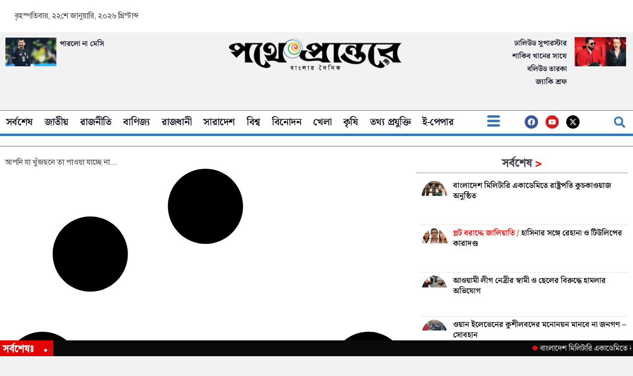

--- FILE ---
content_type: text/html; charset=UTF-8
request_url: https://potheprantore.com/%E0%A6%B8%E0%A6%BF%E0%A6%A8%E0%A7%87%E0%A6%AE%E0%A6%BE%E0%A6%AF%E0%A6%BC-%E0%A6%AA%E0%A6%BE-%E0%A6%B0%E0%A7%87%E0%A6%96%E0%A7%87%E0%A6%87-%E0%A6%AC%E0%A6%A1%E0%A6%BC-%E0%A6%B8%E0%A7%81%E0%A6%B8/
body_size: 24468
content:
<!doctype html><html lang="en-US" prefix="og: https://ogp.me/ns#"><head><script data-no-optimize="1">var litespeed_docref=sessionStorage.getItem("litespeed_docref");litespeed_docref&&(Object.defineProperty(document,"referrer",{get:function(){return litespeed_docref}}),sessionStorage.removeItem("litespeed_docref"));</script> <meta charset="UTF-8"><meta name="viewport" content="width=device-width, initial-scale=1"><link rel="profile" href="https://gmpg.org/xfn/11"><title>Page not found | পথে প্রান্তরে</title><meta name="robots" content="follow, index, max-snippet:-1, max-video-preview:-1, max-image-preview:large"/><meta property="og:locale" content="en_US" /><meta property="og:type" content="article" /><meta property="og:title" content="Page not found | পথে প্রান্তরে" /><meta property="og:site_name" content="দৈনিক পথে প্রান্তরে" /><meta property="article:publisher" content="https://www.facebook.com/potheprantorenews" /><meta property="fb:app_id" content="1219329426001005" /><meta property="og:image" content="https://potheprantore.com/wp-content/uploads/2024/08/potheprantore.com_.png" /><meta property="og:image:secure_url" content="https://potheprantore.com/wp-content/uploads/2024/08/potheprantore.com_.png" /><meta property="og:image:width" content="1200" /><meta property="og:image:height" content="630" /><meta property="og:image:type" content="image/png" /><meta name="twitter:card" content="summary_large_image" /><meta name="twitter:title" content="Page not found | পথে প্রান্তরে" /><meta name="twitter:image" content="https://potheprantore.com/wp-content/uploads/2024/08/potheprantore.com_.png" /><link rel='dns-prefetch' href='//platform-api.sharethis.com' /><link rel='dns-prefetch' href='//fonts.googleapis.com' /><link rel="alternate" type="application/rss+xml" title="পথে প্রান্তরে &raquo; Feed" href="https://potheprantore.com/feed/" /><link rel="alternate" type="application/rss+xml" title="পথে প্রান্তরে &raquo; Comments Feed" href="https://potheprantore.com/comments/feed/" /><style id='wp-img-auto-sizes-contain-inline-css'>img:is([sizes=auto i],[sizes^="auto," i]){contain-intrinsic-size:3000px 1500px}
/*# sourceURL=wp-img-auto-sizes-contain-inline-css */</style><link data-optimized="2" rel="stylesheet" href="https://potheprantore.com/wp-content/litespeed/css/d16532b651ee1e76604c01364d4fc361.css?ver=03fe1" /><style id='global-styles-inline-css'>:root{--wp--preset--aspect-ratio--square: 1;--wp--preset--aspect-ratio--4-3: 4/3;--wp--preset--aspect-ratio--3-4: 3/4;--wp--preset--aspect-ratio--3-2: 3/2;--wp--preset--aspect-ratio--2-3: 2/3;--wp--preset--aspect-ratio--16-9: 16/9;--wp--preset--aspect-ratio--9-16: 9/16;--wp--preset--color--black: #000000;--wp--preset--color--cyan-bluish-gray: #abb8c3;--wp--preset--color--white: #ffffff;--wp--preset--color--pale-pink: #f78da7;--wp--preset--color--vivid-red: #cf2e2e;--wp--preset--color--luminous-vivid-orange: #ff6900;--wp--preset--color--luminous-vivid-amber: #fcb900;--wp--preset--color--light-green-cyan: #7bdcb5;--wp--preset--color--vivid-green-cyan: #00d084;--wp--preset--color--pale-cyan-blue: #8ed1fc;--wp--preset--color--vivid-cyan-blue: #0693e3;--wp--preset--color--vivid-purple: #9b51e0;--wp--preset--gradient--vivid-cyan-blue-to-vivid-purple: linear-gradient(135deg,rgb(6,147,227) 0%,rgb(155,81,224) 100%);--wp--preset--gradient--light-green-cyan-to-vivid-green-cyan: linear-gradient(135deg,rgb(122,220,180) 0%,rgb(0,208,130) 100%);--wp--preset--gradient--luminous-vivid-amber-to-luminous-vivid-orange: linear-gradient(135deg,rgb(252,185,0) 0%,rgb(255,105,0) 100%);--wp--preset--gradient--luminous-vivid-orange-to-vivid-red: linear-gradient(135deg,rgb(255,105,0) 0%,rgb(207,46,46) 100%);--wp--preset--gradient--very-light-gray-to-cyan-bluish-gray: linear-gradient(135deg,rgb(238,238,238) 0%,rgb(169,184,195) 100%);--wp--preset--gradient--cool-to-warm-spectrum: linear-gradient(135deg,rgb(74,234,220) 0%,rgb(151,120,209) 20%,rgb(207,42,186) 40%,rgb(238,44,130) 60%,rgb(251,105,98) 80%,rgb(254,248,76) 100%);--wp--preset--gradient--blush-light-purple: linear-gradient(135deg,rgb(255,206,236) 0%,rgb(152,150,240) 100%);--wp--preset--gradient--blush-bordeaux: linear-gradient(135deg,rgb(254,205,165) 0%,rgb(254,45,45) 50%,rgb(107,0,62) 100%);--wp--preset--gradient--luminous-dusk: linear-gradient(135deg,rgb(255,203,112) 0%,rgb(199,81,192) 50%,rgb(65,88,208) 100%);--wp--preset--gradient--pale-ocean: linear-gradient(135deg,rgb(255,245,203) 0%,rgb(182,227,212) 50%,rgb(51,167,181) 100%);--wp--preset--gradient--electric-grass: linear-gradient(135deg,rgb(202,248,128) 0%,rgb(113,206,126) 100%);--wp--preset--gradient--midnight: linear-gradient(135deg,rgb(2,3,129) 0%,rgb(40,116,252) 100%);--wp--preset--font-size--small: 13px;--wp--preset--font-size--medium: 20px;--wp--preset--font-size--large: 36px;--wp--preset--font-size--x-large: 42px;--wp--preset--spacing--20: 0.44rem;--wp--preset--spacing--30: 0.67rem;--wp--preset--spacing--40: 1rem;--wp--preset--spacing--50: 1.5rem;--wp--preset--spacing--60: 2.25rem;--wp--preset--spacing--70: 3.38rem;--wp--preset--spacing--80: 5.06rem;--wp--preset--shadow--natural: 6px 6px 9px rgba(0, 0, 0, 0.2);--wp--preset--shadow--deep: 12px 12px 50px rgba(0, 0, 0, 0.4);--wp--preset--shadow--sharp: 6px 6px 0px rgba(0, 0, 0, 0.2);--wp--preset--shadow--outlined: 6px 6px 0px -3px rgb(255, 255, 255), 6px 6px rgb(0, 0, 0);--wp--preset--shadow--crisp: 6px 6px 0px rgb(0, 0, 0);}:root { --wp--style--global--content-size: 800px;--wp--style--global--wide-size: 1200px; }:where(body) { margin: 0; }.wp-site-blocks > .alignleft { float: left; margin-right: 2em; }.wp-site-blocks > .alignright { float: right; margin-left: 2em; }.wp-site-blocks > .aligncenter { justify-content: center; margin-left: auto; margin-right: auto; }:where(.wp-site-blocks) > * { margin-block-start: 24px; margin-block-end: 0; }:where(.wp-site-blocks) > :first-child { margin-block-start: 0; }:where(.wp-site-blocks) > :last-child { margin-block-end: 0; }:root { --wp--style--block-gap: 24px; }:root :where(.is-layout-flow) > :first-child{margin-block-start: 0;}:root :where(.is-layout-flow) > :last-child{margin-block-end: 0;}:root :where(.is-layout-flow) > *{margin-block-start: 24px;margin-block-end: 0;}:root :where(.is-layout-constrained) > :first-child{margin-block-start: 0;}:root :where(.is-layout-constrained) > :last-child{margin-block-end: 0;}:root :where(.is-layout-constrained) > *{margin-block-start: 24px;margin-block-end: 0;}:root :where(.is-layout-flex){gap: 24px;}:root :where(.is-layout-grid){gap: 24px;}.is-layout-flow > .alignleft{float: left;margin-inline-start: 0;margin-inline-end: 2em;}.is-layout-flow > .alignright{float: right;margin-inline-start: 2em;margin-inline-end: 0;}.is-layout-flow > .aligncenter{margin-left: auto !important;margin-right: auto !important;}.is-layout-constrained > .alignleft{float: left;margin-inline-start: 0;margin-inline-end: 2em;}.is-layout-constrained > .alignright{float: right;margin-inline-start: 2em;margin-inline-end: 0;}.is-layout-constrained > .aligncenter{margin-left: auto !important;margin-right: auto !important;}.is-layout-constrained > :where(:not(.alignleft):not(.alignright):not(.alignfull)){max-width: var(--wp--style--global--content-size);margin-left: auto !important;margin-right: auto !important;}.is-layout-constrained > .alignwide{max-width: var(--wp--style--global--wide-size);}body .is-layout-flex{display: flex;}.is-layout-flex{flex-wrap: wrap;align-items: center;}.is-layout-flex > :is(*, div){margin: 0;}body .is-layout-grid{display: grid;}.is-layout-grid > :is(*, div){margin: 0;}body{padding-top: 0px;padding-right: 0px;padding-bottom: 0px;padding-left: 0px;}a:where(:not(.wp-element-button)){text-decoration: underline;}:root :where(.wp-element-button, .wp-block-button__link){background-color: #32373c;border-width: 0;color: #fff;font-family: inherit;font-size: inherit;font-style: inherit;font-weight: inherit;letter-spacing: inherit;line-height: inherit;padding-top: calc(0.667em + 2px);padding-right: calc(1.333em + 2px);padding-bottom: calc(0.667em + 2px);padding-left: calc(1.333em + 2px);text-decoration: none;text-transform: inherit;}.has-black-color{color: var(--wp--preset--color--black) !important;}.has-cyan-bluish-gray-color{color: var(--wp--preset--color--cyan-bluish-gray) !important;}.has-white-color{color: var(--wp--preset--color--white) !important;}.has-pale-pink-color{color: var(--wp--preset--color--pale-pink) !important;}.has-vivid-red-color{color: var(--wp--preset--color--vivid-red) !important;}.has-luminous-vivid-orange-color{color: var(--wp--preset--color--luminous-vivid-orange) !important;}.has-luminous-vivid-amber-color{color: var(--wp--preset--color--luminous-vivid-amber) !important;}.has-light-green-cyan-color{color: var(--wp--preset--color--light-green-cyan) !important;}.has-vivid-green-cyan-color{color: var(--wp--preset--color--vivid-green-cyan) !important;}.has-pale-cyan-blue-color{color: var(--wp--preset--color--pale-cyan-blue) !important;}.has-vivid-cyan-blue-color{color: var(--wp--preset--color--vivid-cyan-blue) !important;}.has-vivid-purple-color{color: var(--wp--preset--color--vivid-purple) !important;}.has-black-background-color{background-color: var(--wp--preset--color--black) !important;}.has-cyan-bluish-gray-background-color{background-color: var(--wp--preset--color--cyan-bluish-gray) !important;}.has-white-background-color{background-color: var(--wp--preset--color--white) !important;}.has-pale-pink-background-color{background-color: var(--wp--preset--color--pale-pink) !important;}.has-vivid-red-background-color{background-color: var(--wp--preset--color--vivid-red) !important;}.has-luminous-vivid-orange-background-color{background-color: var(--wp--preset--color--luminous-vivid-orange) !important;}.has-luminous-vivid-amber-background-color{background-color: var(--wp--preset--color--luminous-vivid-amber) !important;}.has-light-green-cyan-background-color{background-color: var(--wp--preset--color--light-green-cyan) !important;}.has-vivid-green-cyan-background-color{background-color: var(--wp--preset--color--vivid-green-cyan) !important;}.has-pale-cyan-blue-background-color{background-color: var(--wp--preset--color--pale-cyan-blue) !important;}.has-vivid-cyan-blue-background-color{background-color: var(--wp--preset--color--vivid-cyan-blue) !important;}.has-vivid-purple-background-color{background-color: var(--wp--preset--color--vivid-purple) !important;}.has-black-border-color{border-color: var(--wp--preset--color--black) !important;}.has-cyan-bluish-gray-border-color{border-color: var(--wp--preset--color--cyan-bluish-gray) !important;}.has-white-border-color{border-color: var(--wp--preset--color--white) !important;}.has-pale-pink-border-color{border-color: var(--wp--preset--color--pale-pink) !important;}.has-vivid-red-border-color{border-color: var(--wp--preset--color--vivid-red) !important;}.has-luminous-vivid-orange-border-color{border-color: var(--wp--preset--color--luminous-vivid-orange) !important;}.has-luminous-vivid-amber-border-color{border-color: var(--wp--preset--color--luminous-vivid-amber) !important;}.has-light-green-cyan-border-color{border-color: var(--wp--preset--color--light-green-cyan) !important;}.has-vivid-green-cyan-border-color{border-color: var(--wp--preset--color--vivid-green-cyan) !important;}.has-pale-cyan-blue-border-color{border-color: var(--wp--preset--color--pale-cyan-blue) !important;}.has-vivid-cyan-blue-border-color{border-color: var(--wp--preset--color--vivid-cyan-blue) !important;}.has-vivid-purple-border-color{border-color: var(--wp--preset--color--vivid-purple) !important;}.has-vivid-cyan-blue-to-vivid-purple-gradient-background{background: var(--wp--preset--gradient--vivid-cyan-blue-to-vivid-purple) !important;}.has-light-green-cyan-to-vivid-green-cyan-gradient-background{background: var(--wp--preset--gradient--light-green-cyan-to-vivid-green-cyan) !important;}.has-luminous-vivid-amber-to-luminous-vivid-orange-gradient-background{background: var(--wp--preset--gradient--luminous-vivid-amber-to-luminous-vivid-orange) !important;}.has-luminous-vivid-orange-to-vivid-red-gradient-background{background: var(--wp--preset--gradient--luminous-vivid-orange-to-vivid-red) !important;}.has-very-light-gray-to-cyan-bluish-gray-gradient-background{background: var(--wp--preset--gradient--very-light-gray-to-cyan-bluish-gray) !important;}.has-cool-to-warm-spectrum-gradient-background{background: var(--wp--preset--gradient--cool-to-warm-spectrum) !important;}.has-blush-light-purple-gradient-background{background: var(--wp--preset--gradient--blush-light-purple) !important;}.has-blush-bordeaux-gradient-background{background: var(--wp--preset--gradient--blush-bordeaux) !important;}.has-luminous-dusk-gradient-background{background: var(--wp--preset--gradient--luminous-dusk) !important;}.has-pale-ocean-gradient-background{background: var(--wp--preset--gradient--pale-ocean) !important;}.has-electric-grass-gradient-background{background: var(--wp--preset--gradient--electric-grass) !important;}.has-midnight-gradient-background{background: var(--wp--preset--gradient--midnight) !important;}.has-small-font-size{font-size: var(--wp--preset--font-size--small) !important;}.has-medium-font-size{font-size: var(--wp--preset--font-size--medium) !important;}.has-large-font-size{font-size: var(--wp--preset--font-size--large) !important;}.has-x-large-font-size{font-size: var(--wp--preset--font-size--x-large) !important;}
:root :where(.wp-block-pullquote){font-size: 1.5em;line-height: 1.6;}
/*# sourceURL=global-styles-inline-css */</style> <script type="litespeed/javascript" data-src="https://potheprantore.com/wp-includes/js/jquery/jquery.min.js" id="jquery-core-js"></script> <script type="litespeed/javascript" data-src="//platform-api.sharethis.com/js/sharethis.js?ver=1.3.3#property=673eb3fef026ef0013ceeac6&amp;product=inline-reaction-buttons&amp;source=sharethis-reaction-buttons-wordpress" id="sharethis-reaction-buttons-mu-js"></script> <link rel="https://api.w.org/" href="https://potheprantore.com/wp-json/" /><link rel="EditURI" type="application/rsd+xml" title="RSD" href="https://potheprantore.com/xmlrpc.php?rsd" /><meta name="generator" content="WordPress 6.9" /> <script type="litespeed/javascript">var ajaxurl='https://potheprantore.com/wp-admin/admin-ajax.php'</script> <style type="text/css">.ajax-calendar{
			position:relative;
		}

		#bddp_ac_widget th {
		background: none repeat scroll 0 0 #2cb2bc;
		color: #FFFFFF;
		font-weight: normal;
		padding: 5px 1px;
		text-align: center;
		 font-size: 16px;
		}
		#bddp_ac_widget {
			padding: 5px;
		}
		
		#bddp_ac_widget td {
			border: 1px solid #CCCCCC;
			text-align: center;
		}
		
		#my-calendar a {
			background: none repeat scroll 0 0 #008000;
			color: #FFFFFF;
			display: block;
			padding: 6px 0;
			width: 100% !important;
		}
		#my-calendar{
			width:100%;
		}
		
		
		#my_calender span {
			display: block;
			padding: 6px 0;
			width: 100% !important;
		}
		
		#today a,#today span {
			   background: none repeat scroll 0 0 #2cb2bc !important;
			color: #FFFFFF;
		}
		#bddp_ac_widget #my_year {
			float: right;
		}
		.select_ca #my_month {
			float: left;
		}</style><style>body, article, h1, h2, h3, h4, h5, h6, textarea, input, select, .topbar, .main-menu, .breadcrumb, .copyrights-area, form span.required {
				font-family: 'SolaimanLipi', Arial, sans-serif !important;
			}</style><style>/* CSS styles for CIT Subtitle Post plugin */
        #cit-subtitle-post-subtitle {
            color: red;
            font-size: 18px;
            font-weight: bold;
            margin-bottom: 10px;
        }</style><meta name="generator" content="Elementor 3.34.2; features: e_font_icon_svg, additional_custom_breakpoints; settings: css_print_method-external, google_font-enabled, font_display-swap"><style>.e-con.e-parent:nth-of-type(n+4):not(.e-lazyloaded):not(.e-no-lazyload),
				.e-con.e-parent:nth-of-type(n+4):not(.e-lazyloaded):not(.e-no-lazyload) * {
					background-image: none !important;
				}
				@media screen and (max-height: 1024px) {
					.e-con.e-parent:nth-of-type(n+3):not(.e-lazyloaded):not(.e-no-lazyload),
					.e-con.e-parent:nth-of-type(n+3):not(.e-lazyloaded):not(.e-no-lazyload) * {
						background-image: none !important;
					}
				}
				@media screen and (max-height: 640px) {
					.e-con.e-parent:nth-of-type(n+2):not(.e-lazyloaded):not(.e-no-lazyload),
					.e-con.e-parent:nth-of-type(n+2):not(.e-lazyloaded):not(.e-no-lazyload) * {
						background-image: none !important;
					}
				}</style><link rel="icon" href="https://potheprantore.com/wp-content/uploads/2023/06/cropped-fav-icon-pothe-prantore-1-32x32.png" sizes="32x32" /><link rel="icon" href="https://potheprantore.com/wp-content/uploads/2023/06/cropped-fav-icon-pothe-prantore-1-192x192.png" sizes="192x192" /><link rel="apple-touch-icon" href="https://potheprantore.com/wp-content/uploads/2023/06/cropped-fav-icon-pothe-prantore-1-180x180.png" /><meta name="msapplication-TileImage" content="https://potheprantore.com/wp-content/uploads/2023/06/cropped-fav-icon-pothe-prantore-1-270x270.png" /></head><body class="archive category wp-custom-logo wp-embed-responsive wp-theme-hello-elementor theme--hello-elementor hello-elementor-default mob-menu-slideout-over elementor-page-279 elementor-default elementor-template-full-width elementor-kit-72807"><a class="skip-link screen-reader-text" href="#content">Skip to content</a><header data-elementor-type="header" data-elementor-id="73166" class="elementor elementor-73166 elementor-location-header" data-elementor-post-type="elementor_library"><section class="elementor-section elementor-top-section elementor-element elementor-element-6f83083e elementor-section-boxed elementor-section-height-default elementor-section-height-default" data-id="6f83083e" data-element_type="section" data-settings="{&quot;background_background&quot;:&quot;classic&quot;}"><div class="elementor-container elementor-column-gap-default"><div class="elementor-column elementor-col-100 elementor-top-column elementor-element elementor-element-da3e000" data-id="da3e000" data-element_type="column"><div class="elementor-widget-wrap elementor-element-populated"><div class="elementor-element elementor-element-1291f0ce elementor-hidden-tablet elementor-hidden-mobile elementor-widget elementor-widget-shortcode" data-id="1291f0ce" data-element_type="widget" data-widget_type="shortcode.default"><div class="elementor-shortcode"> বৃহস্পতিবার, ২২শে জানুয়ারি, ২০২৬ খ্রিস্টাব্দ</div></div></div></div></div></section><section class="elementor-section elementor-top-section elementor-element elementor-element-d29f96c elementor-section-boxed elementor-section-height-default elementor-section-height-default" data-id="d29f96c" data-element_type="section" data-settings="{&quot;background_background&quot;:&quot;gradient&quot;}"><div class="elementor-container elementor-column-gap-default"><div class="elementor-column elementor-col-33 elementor-top-column elementor-element elementor-element-9b7b78c elementor-hidden-mobile" data-id="9b7b78c" data-element_type="column" data-settings="{&quot;background_background&quot;:&quot;classic&quot;}"><div class="elementor-widget-wrap elementor-element-populated"><div class="elementor-element elementor-element-1721003 elementor-grid-1 elementor-posts--align-left elementor-posts--thumbnail-left elementor-widget__width-initial elementor-grid-tablet-2 elementor-grid-mobile-1 elementor-widget elementor-widget-posts" data-id="1721003" data-element_type="widget" data-settings="{&quot;classic_columns&quot;:&quot;1&quot;,&quot;classic_row_gap&quot;:{&quot;unit&quot;:&quot;px&quot;,&quot;size&quot;:43,&quot;sizes&quot;:[]},&quot;classic_columns_tablet&quot;:&quot;2&quot;,&quot;classic_columns_mobile&quot;:&quot;1&quot;,&quot;classic_row_gap_tablet&quot;:{&quot;unit&quot;:&quot;px&quot;,&quot;size&quot;:&quot;&quot;,&quot;sizes&quot;:[]},&quot;classic_row_gap_mobile&quot;:{&quot;unit&quot;:&quot;px&quot;,&quot;size&quot;:&quot;&quot;,&quot;sizes&quot;:[]}}" data-widget_type="posts.classic"><div class="elementor-widget-container"><div class="elementor-posts-container elementor-posts elementor-posts--skin-classic elementor-grid" role="list"><article class="elementor-post elementor-grid-item post-102739 post type-post status-publish format-standard has-post-thumbnail hentry category-football category-sports category-latest tag-670 tag-13355 tag-1453 tag-3622" role="listitem">
<a class="elementor-post__thumbnail__link" href="https://potheprantore.com/sports/football/%e0%a6%aa%e0%a6%be%e0%a6%b0%e0%a6%b2%e0%a7%8b-%e0%a6%a8%e0%a6%be-%e0%a6%ae%e0%a7%87%e0%a6%b8%e0%a6%bf/" tabindex="-1" ><div class="elementor-post__thumbnail"><img data-lazyloaded="1" src="[data-uri]" fetchpriority="high" width="300" height="169" data-src="https://potheprantore.com/wp-content/uploads/2025/11/InCollage_20251102_163703648-300x169.jpg" class="attachment-medium size-medium wp-image-102740" alt="" /></div>
</a><div class="elementor-post__text"><h3 class="elementor-post__title">
<a href="https://potheprantore.com/sports/football/%e0%a6%aa%e0%a6%be%e0%a6%b0%e0%a6%b2%e0%a7%8b-%e0%a6%a8%e0%a6%be-%e0%a6%ae%e0%a7%87%e0%a6%b8%e0%a6%bf/" >
পারলো না মেসি			</a></h3></div></article></div></div></div></div></div><div class="elementor-column elementor-col-33 elementor-top-column elementor-element elementor-element-5584c12 elementor-hidden-mobile" data-id="5584c12" data-element_type="column"><div class="elementor-widget-wrap elementor-element-populated"><div class="elementor-element elementor-element-6e2f135 elementor-widget elementor-widget-theme-site-logo elementor-widget-image" data-id="6e2f135" data-element_type="widget" data-widget_type="theme-site-logo.default">
<a href="https://potheprantore.com">
<img data-lazyloaded="1" src="[data-uri]" width="3351" height="672" data-src="https://potheprantore.com/wp-content/uploads/2024/08/potheprantore-site-logo.png" class="attachment-full size-full wp-image-90878" alt="" data-srcset="https://potheprantore.com/wp-content/uploads/2024/08/potheprantore-site-logo.png 3351w, https://potheprantore.com/wp-content/uploads/2024/08/potheprantore-site-logo-300x60.png 300w, https://potheprantore.com/wp-content/uploads/2024/08/potheprantore-site-logo-1024x205.png 1024w, https://potheprantore.com/wp-content/uploads/2024/08/potheprantore-site-logo-768x154.png 768w, https://potheprantore.com/wp-content/uploads/2024/08/potheprantore-site-logo-1536x308.png 1536w, https://potheprantore.com/wp-content/uploads/2024/08/potheprantore-site-logo-2048x411.png 2048w" data-sizes="(max-width: 3351px) 100vw, 3351px" />				</a></div></div></div><div class="elementor-column elementor-col-33 elementor-top-column elementor-element elementor-element-86b5c17 elementor-hidden-mobile" data-id="86b5c17" data-element_type="column" data-settings="{&quot;background_background&quot;:&quot;classic&quot;}"><div class="elementor-widget-wrap elementor-element-populated"><div class="elementor-element elementor-element-868ac1b elementor-grid-1 elementor-posts--align-right elementor-posts--thumbnail-right elementor-widget__width-initial elementor-grid-tablet-2 elementor-grid-mobile-1 elementor-widget elementor-widget-posts" data-id="868ac1b" data-element_type="widget" data-settings="{&quot;classic_columns&quot;:&quot;1&quot;,&quot;classic_row_gap&quot;:{&quot;unit&quot;:&quot;px&quot;,&quot;size&quot;:43,&quot;sizes&quot;:[]},&quot;classic_columns_tablet&quot;:&quot;2&quot;,&quot;classic_columns_mobile&quot;:&quot;1&quot;,&quot;classic_row_gap_tablet&quot;:{&quot;unit&quot;:&quot;px&quot;,&quot;size&quot;:&quot;&quot;,&quot;sizes&quot;:[]},&quot;classic_row_gap_mobile&quot;:{&quot;unit&quot;:&quot;px&quot;,&quot;size&quot;:&quot;&quot;,&quot;sizes&quot;:[]}}" data-widget_type="posts.classic"><div class="elementor-widget-container"><div class="elementor-posts-container elementor-posts elementor-posts--skin-classic elementor-grid" role="list"><article class="elementor-post elementor-grid-item post-103260 post type-post status-publish format-standard has-post-thumbnail hentry category-entertainment category-latest tag-13400 tag-12512 tag-119 tag-1038 tag-1055 tag-6489" role="listitem">
<a class="elementor-post__thumbnail__link" href="https://potheprantore.com/entertainment/%e0%a6%a2%e0%a6%be%e0%a6%b2%e0%a6%bf%e0%a6%89%e0%a6%a1-%e0%a6%b8%e0%a7%81%e0%a6%aa%e0%a6%be%e0%a6%b0%e0%a6%b8%e0%a7%8d%e0%a6%9f%e0%a6%be%e0%a6%b0-%e0%a6%b6%e0%a6%be%e0%a6%95%e0%a6%bf%e0%a6%ac/" tabindex="-1" ><div class="elementor-post__thumbnail"><img data-lazyloaded="1" src="[data-uri]" width="300" height="169" data-src="https://potheprantore.com/wp-content/uploads/2025/11/InCollage_20251110_155700510-300x169.jpg" class="attachment-medium size-medium wp-image-103261" alt="" /></div>
</a><div class="elementor-post__text"><h3 class="elementor-post__title">
<a href="https://potheprantore.com/entertainment/%e0%a6%a2%e0%a6%be%e0%a6%b2%e0%a6%bf%e0%a6%89%e0%a6%a1-%e0%a6%b8%e0%a7%81%e0%a6%aa%e0%a6%be%e0%a6%b0%e0%a6%b8%e0%a7%8d%e0%a6%9f%e0%a6%be%e0%a6%b0-%e0%a6%b6%e0%a6%be%e0%a6%95%e0%a6%bf%e0%a6%ac/" >
ঢালিউড সুপারস্টার শাকিব খানের সাথে বলিউড তারকা জ্যাকি শ্রফ			</a></h3></div></article></div></div></div></div></div></div></section><section class="elementor-section elementor-top-section elementor-element elementor-element-34dadf05 elementor-hidden-tablet elementor-hidden-mobile elementor-section-boxed elementor-section-height-default elementor-section-height-default" data-id="34dadf05" data-element_type="section" data-settings="{&quot;background_background&quot;:&quot;classic&quot;,&quot;sticky&quot;:&quot;top&quot;,&quot;sticky_on&quot;:[&quot;desktop&quot;,&quot;tablet&quot;,&quot;mobile&quot;],&quot;sticky_offset&quot;:0,&quot;sticky_effects_offset&quot;:0,&quot;sticky_anchor_link_offset&quot;:0}"><div class="elementor-container elementor-column-gap-default"><div class="elementor-column elementor-col-100 elementor-top-column elementor-element elementor-element-7edab34" data-id="7edab34" data-element_type="column" data-settings="{&quot;background_background&quot;:&quot;classic&quot;}"><div class="elementor-widget-wrap elementor-element-populated"><div class="elementor-background-overlay"></div><div class="elementor-element elementor-element-70d3db7d elementor-nav-menu__align-start elementor-hidden-tablet elementor-hidden-phone elementor-widget__width-initial elementor-nav-menu--dropdown-tablet elementor-nav-menu__text-align-aside elementor-nav-menu--toggle elementor-nav-menu--burger elementor-widget elementor-widget-nav-menu" data-id="70d3db7d" data-element_type="widget" data-settings="{&quot;submenu_icon&quot;:{&quot;value&quot;:&quot;&lt;i aria-hidden=\&quot;true\&quot; class=\&quot;\&quot;&gt;&lt;\/i&gt;&quot;,&quot;library&quot;:&quot;&quot;},&quot;layout&quot;:&quot;horizontal&quot;,&quot;toggle&quot;:&quot;burger&quot;}" data-widget_type="nav-menu.default"><nav aria-label="Menu" class="elementor-nav-menu--main elementor-nav-menu__container elementor-nav-menu--layout-horizontal e--pointer-background e--animation-fade"><ul id="menu-1-70d3db7d" class="elementor-nav-menu"><li class="menu-item menu-item-type-taxonomy menu-item-object-category menu-item-73225"><a href="https://potheprantore.com/latest/" class="elementor-item">সর্বশেষ</a></li><li class="menu-item menu-item-type-taxonomy menu-item-object-category menu-item-29988"><a href="https://potheprantore.com/national/" class="elementor-item">জাতীয়</a></li><li class="menu-item menu-item-type-taxonomy menu-item-object-category menu-item-36255"><a href="https://potheprantore.com/politics/" class="elementor-item">রাজনীতি</a></li><li class="menu-item menu-item-type-taxonomy menu-item-object-category menu-item-73223"><a href="https://potheprantore.com/business/" class="elementor-item">বাণিজ্য</a></li><li class="menu-item menu-item-type-taxonomy menu-item-object-category menu-item-73224"><a href="https://potheprantore.com/capital/" class="elementor-item">রাজধানী</a></li><li class="menu-item menu-item-type-taxonomy menu-item-object-category menu-item-has-children menu-item-27972"><a href="https://potheprantore.com/bangladesh/" class="elementor-item">সারাদেশ</a><ul class="sub-menu elementor-nav-menu--dropdown"><li class="menu-item menu-item-type-taxonomy menu-item-object-category menu-item-62"><a href="https://potheprantore.com/bangladesh/dhaka/" class="elementor-sub-item">ঢাকা</a></li><li class="menu-item menu-item-type-taxonomy menu-item-object-category menu-item-61"><a href="https://potheprantore.com/bangladesh/chittagong/" class="elementor-sub-item">চট্টগ্রাম</a></li><li class="menu-item menu-item-type-taxonomy menu-item-object-category menu-item-66"><a href="https://potheprantore.com/bangladesh/rajshahi/" class="elementor-sub-item">রাজশাহী</a></li><li class="menu-item menu-item-type-taxonomy menu-item-object-category menu-item-67"><a href="https://potheprantore.com/bangladesh/sylhet/" class="elementor-sub-item">সিলেট</a></li><li class="menu-item menu-item-type-taxonomy menu-item-object-category menu-item-60"><a href="https://potheprantore.com/bangladesh/khulna/" class="elementor-sub-item">খুলনা</a></li><li class="menu-item menu-item-type-taxonomy menu-item-object-category menu-item-27973"><a href="https://potheprantore.com/bangladesh/mymensingh/" class="elementor-sub-item">ময়মনসিংহ</a></li><li class="menu-item menu-item-type-taxonomy menu-item-object-category menu-item-27976"><a href="https://potheprantore.com/bangladesh/barisal/" class="elementor-sub-item">বরিশাল</a></li><li class="menu-item menu-item-type-taxonomy menu-item-object-category menu-item-27974"><a href="https://potheprantore.com/bangladesh/rangpur/" class="elementor-sub-item">রংপুর</a></li></ul></li><li class="menu-item menu-item-type-taxonomy menu-item-object-category menu-item-36256"><a href="https://potheprantore.com/international/" class="elementor-item">বিশ্ব</a></li><li class="menu-item menu-item-type-taxonomy menu-item-object-category menu-item-36261"><a href="https://potheprantore.com/entertainment/" class="elementor-item">বিনোদন</a></li><li class="menu-item menu-item-type-taxonomy menu-item-object-category menu-item-has-children menu-item-36257"><a href="https://potheprantore.com/sports/" class="elementor-item">খেলা</a><ul class="sub-menu elementor-nav-menu--dropdown"><li class="menu-item menu-item-type-taxonomy menu-item-object-category menu-item-36259"><a href="https://potheprantore.com/sports/cricket/" class="elementor-sub-item">ক্রিকেট</a></li><li class="menu-item menu-item-type-taxonomy menu-item-object-category menu-item-36260"><a href="https://potheprantore.com/sports/football/" class="elementor-sub-item">ফুটবল</a></li><li class="menu-item menu-item-type-taxonomy menu-item-object-category menu-item-36258"><a href="https://potheprantore.com/sports/sports-news/" class="elementor-sub-item">অন্যান্য</a></li></ul></li><li class="menu-item menu-item-type-taxonomy menu-item-object-category menu-item-74779"><a href="https://potheprantore.com/agriculture/" class="elementor-item">কৃষি</a></li><li class="menu-item menu-item-type-taxonomy menu-item-object-category menu-item-29989"><a href="https://potheprantore.com/technology/" class="elementor-item">তথ্য প্রযুক্তি</a></li><li class="menu-item menu-item-type-custom menu-item-object-custom menu-item-63310"><a href="https://epaper.potheprantore.com" class="elementor-item">ই-পেপার</a></li></ul></nav><div class="elementor-menu-toggle" role="button" tabindex="0" aria-label="Menu Toggle" aria-expanded="false">
<svg aria-hidden="true" role="presentation" class="elementor-menu-toggle__icon--open e-font-icon-svg e-eicon-menu-bar" viewBox="0 0 1000 1000" xmlns="http://www.w3.org/2000/svg"><path d="M104 333H896C929 333 958 304 958 271S929 208 896 208H104C71 208 42 237 42 271S71 333 104 333ZM104 583H896C929 583 958 554 958 521S929 458 896 458H104C71 458 42 487 42 521S71 583 104 583ZM104 833H896C929 833 958 804 958 771S929 708 896 708H104C71 708 42 737 42 771S71 833 104 833Z"></path></svg><svg aria-hidden="true" role="presentation" class="elementor-menu-toggle__icon--close e-font-icon-svg e-eicon-close" viewBox="0 0 1000 1000" xmlns="http://www.w3.org/2000/svg"><path d="M742 167L500 408 258 167C246 154 233 150 217 150 196 150 179 158 167 167 154 179 150 196 150 212 150 229 154 242 171 254L408 500 167 742C138 771 138 800 167 829 196 858 225 858 254 829L496 587 738 829C750 842 767 846 783 846 800 846 817 842 829 829 842 817 846 804 846 783 846 767 842 750 829 737L588 500 833 258C863 229 863 200 833 171 804 137 775 137 742 167Z"></path></svg></div><nav class="elementor-nav-menu--dropdown elementor-nav-menu__container" aria-hidden="true"><ul id="menu-2-70d3db7d" class="elementor-nav-menu"><li class="menu-item menu-item-type-taxonomy menu-item-object-category menu-item-73225"><a href="https://potheprantore.com/latest/" class="elementor-item" tabindex="-1">সর্বশেষ</a></li><li class="menu-item menu-item-type-taxonomy menu-item-object-category menu-item-29988"><a href="https://potheprantore.com/national/" class="elementor-item" tabindex="-1">জাতীয়</a></li><li class="menu-item menu-item-type-taxonomy menu-item-object-category menu-item-36255"><a href="https://potheprantore.com/politics/" class="elementor-item" tabindex="-1">রাজনীতি</a></li><li class="menu-item menu-item-type-taxonomy menu-item-object-category menu-item-73223"><a href="https://potheprantore.com/business/" class="elementor-item" tabindex="-1">বাণিজ্য</a></li><li class="menu-item menu-item-type-taxonomy menu-item-object-category menu-item-73224"><a href="https://potheprantore.com/capital/" class="elementor-item" tabindex="-1">রাজধানী</a></li><li class="menu-item menu-item-type-taxonomy menu-item-object-category menu-item-has-children menu-item-27972"><a href="https://potheprantore.com/bangladesh/" class="elementor-item" tabindex="-1">সারাদেশ</a><ul class="sub-menu elementor-nav-menu--dropdown"><li class="menu-item menu-item-type-taxonomy menu-item-object-category menu-item-62"><a href="https://potheprantore.com/bangladesh/dhaka/" class="elementor-sub-item" tabindex="-1">ঢাকা</a></li><li class="menu-item menu-item-type-taxonomy menu-item-object-category menu-item-61"><a href="https://potheprantore.com/bangladesh/chittagong/" class="elementor-sub-item" tabindex="-1">চট্টগ্রাম</a></li><li class="menu-item menu-item-type-taxonomy menu-item-object-category menu-item-66"><a href="https://potheprantore.com/bangladesh/rajshahi/" class="elementor-sub-item" tabindex="-1">রাজশাহী</a></li><li class="menu-item menu-item-type-taxonomy menu-item-object-category menu-item-67"><a href="https://potheprantore.com/bangladesh/sylhet/" class="elementor-sub-item" tabindex="-1">সিলেট</a></li><li class="menu-item menu-item-type-taxonomy menu-item-object-category menu-item-60"><a href="https://potheprantore.com/bangladesh/khulna/" class="elementor-sub-item" tabindex="-1">খুলনা</a></li><li class="menu-item menu-item-type-taxonomy menu-item-object-category menu-item-27973"><a href="https://potheprantore.com/bangladesh/mymensingh/" class="elementor-sub-item" tabindex="-1">ময়মনসিংহ</a></li><li class="menu-item menu-item-type-taxonomy menu-item-object-category menu-item-27976"><a href="https://potheprantore.com/bangladesh/barisal/" class="elementor-sub-item" tabindex="-1">বরিশাল</a></li><li class="menu-item menu-item-type-taxonomy menu-item-object-category menu-item-27974"><a href="https://potheprantore.com/bangladesh/rangpur/" class="elementor-sub-item" tabindex="-1">রংপুর</a></li></ul></li><li class="menu-item menu-item-type-taxonomy menu-item-object-category menu-item-36256"><a href="https://potheprantore.com/international/" class="elementor-item" tabindex="-1">বিশ্ব</a></li><li class="menu-item menu-item-type-taxonomy menu-item-object-category menu-item-36261"><a href="https://potheprantore.com/entertainment/" class="elementor-item" tabindex="-1">বিনোদন</a></li><li class="menu-item menu-item-type-taxonomy menu-item-object-category menu-item-has-children menu-item-36257"><a href="https://potheprantore.com/sports/" class="elementor-item" tabindex="-1">খেলা</a><ul class="sub-menu elementor-nav-menu--dropdown"><li class="menu-item menu-item-type-taxonomy menu-item-object-category menu-item-36259"><a href="https://potheprantore.com/sports/cricket/" class="elementor-sub-item" tabindex="-1">ক্রিকেট</a></li><li class="menu-item menu-item-type-taxonomy menu-item-object-category menu-item-36260"><a href="https://potheprantore.com/sports/football/" class="elementor-sub-item" tabindex="-1">ফুটবল</a></li><li class="menu-item menu-item-type-taxonomy menu-item-object-category menu-item-36258"><a href="https://potheprantore.com/sports/sports-news/" class="elementor-sub-item" tabindex="-1">অন্যান্য</a></li></ul></li><li class="menu-item menu-item-type-taxonomy menu-item-object-category menu-item-74779"><a href="https://potheprantore.com/agriculture/" class="elementor-item" tabindex="-1">কৃষি</a></li><li class="menu-item menu-item-type-taxonomy menu-item-object-category menu-item-29989"><a href="https://potheprantore.com/technology/" class="elementor-item" tabindex="-1">তথ্য প্রযুক্তি</a></li><li class="menu-item menu-item-type-custom menu-item-object-custom menu-item-63310"><a href="https://epaper.potheprantore.com" class="elementor-item" tabindex="-1">ই-পেপার</a></li></ul></nav></div><div class="elementor-element elementor-element-71db792 elementor-widget__width-initial ekit-off-canvas-position-right elementor-widget elementor-widget-elementskit-header-offcanvas" data-id="71db792" data-element_type="widget" data-widget_type="elementskit-header-offcanvas.default"><div class="ekit-wid-con" ><div class="ekit-offcanvas-toggle-wraper before">
<a href="#" class="ekit_navSidebar-button ekit_offcanvas-sidebar" aria-label="offcanvas-menu">
<i aria-hidden="true" class="icon icon-menu-button-of-three-horizontal-lines"></i>            </a></div><div class="ekit-sidebar-group info-group ekit-fade" data-settings="{&quot;disable_bodyscroll&quot;:&quot;&quot;}"><div class="ekit-overlay ekit-bg-black"></div><div class="ekit-sidebar-widget"><div class="ekit_sidebar-widget-container"><div class="ekit_widget-heading before">
<a href="#" class="ekit_close-side-widget" aria-label="close-icon"><svg aria-hidden="true" class="e-font-icon-svg e-fas-times" viewBox="0 0 352 512" xmlns="http://www.w3.org/2000/svg"><path d="M242.72 256l100.07-100.07c12.28-12.28 12.28-32.19 0-44.48l-22.24-22.24c-12.28-12.28-32.19-12.28-44.48 0L176 189.28 75.93 89.21c-12.28-12.28-32.19-12.28-44.48 0L9.21 111.45c-12.28 12.28-12.28 32.19 0 44.48L109.28 256 9.21 356.07c-12.28 12.28-12.28 32.19 0 44.48l22.24 22.24c12.28 12.28 32.2 12.28 44.48 0L176 322.72l100.07 100.07c12.28 12.28 32.2 12.28 44.48 0l22.24-22.24c12.28-12.28 12.28-32.19 0-44.48L242.72 256z"></path></svg>
</a></div><div class="ekit_sidebar-textwidget"><div class="widgetarea_warper widgetarea_warper_editable" data-elementskit-widgetarea-key="71db792"  data-elementskit-widgetarea-index="99"><div class="widgetarea_warper_edit" data-elementskit-widgetarea-key="71db792" data-elementskit-widgetarea-index="99">
<i class="eicon-edit" aria-hidden="true"></i>
<span>Edit Content</span></div><div class="ekit-widget-area-container"><div data-elementor-type="wp-post" data-elementor-id="73229" class="elementor elementor-73229" data-elementor-post-type="elementskit_content"><section class="elementor-section elementor-top-section elementor-element elementor-element-ef2353a elementor-section-boxed elementor-section-height-default elementor-section-height-default" data-id="ef2353a" data-element_type="section"><div class="elementor-container elementor-column-gap-default"><div class="elementor-column elementor-col-100 elementor-top-column elementor-element elementor-element-9c89a71" data-id="9c89a71" data-element_type="column"><div class="elementor-widget-wrap elementor-element-populated"><div class="elementor-element elementor-element-0152418 elementor-nav-menu__align-start elementor-nav-menu--dropdown-tablet elementor-nav-menu__text-align-aside elementor-nav-menu--toggle elementor-nav-menu--burger elementor-widget elementor-widget-nav-menu" data-id="0152418" data-element_type="widget" data-settings="{&quot;layout&quot;:&quot;vertical&quot;,&quot;submenu_icon&quot;:{&quot;value&quot;:&quot;&lt;svg aria-hidden=\&quot;true\&quot; class=\&quot;e-font-icon-svg e-fas-caret-down\&quot; viewBox=\&quot;0 0 320 512\&quot; xmlns=\&quot;http:\/\/www.w3.org\/2000\/svg\&quot;&gt;&lt;path d=\&quot;M31.3 192h257.3c17.8 0 26.7 21.5 14.1 34.1L174.1 354.8c-7.8 7.8-20.5 7.8-28.3 0L17.2 226.1C4.6 213.5 13.5 192 31.3 192z\&quot;&gt;&lt;\/path&gt;&lt;\/svg&gt;&quot;,&quot;library&quot;:&quot;fa-solid&quot;},&quot;toggle&quot;:&quot;burger&quot;}" data-widget_type="nav-menu.default"><nav aria-label="Menu" class="elementor-nav-menu--main elementor-nav-menu__container elementor-nav-menu--layout-vertical e--pointer-underline e--animation-fade"><ul id="menu-1-0152418" class="elementor-nav-menu sm-vertical"><li class="menu-item menu-item-type-taxonomy menu-item-object-category menu-item-73251"><a href="https://potheprantore.com/others/" class="elementor-item">অন্যান্য</a></li><li class="menu-item menu-item-type-taxonomy menu-item-object-category menu-item-73252"><a href="https://potheprantore.com/crime/" class="elementor-item">অপরাধ</a></li><li class="menu-item menu-item-type-taxonomy menu-item-object-category menu-item-73254"><a href="https://potheprantore.com/court-of-law/" class="elementor-item">আইন-বিচার</a></li><li class="menu-item menu-item-type-taxonomy menu-item-object-category menu-item-73255"><a href="https://potheprantore.com/legal-system/" class="elementor-item">আইন-শৃংখলা</a></li><li class="menu-item menu-item-type-taxonomy menu-item-object-category menu-item-73256"><a href="https://potheprantore.com/legal-system/ispr/" class="elementor-item">আইএসপিআর</a></li><li class="menu-item menu-item-type-taxonomy menu-item-object-category menu-item-73257"><a href="https://potheprantore.com/legal-system/coast-guard/" class="elementor-item">কোস্ট গার্ড</a></li><li class="menu-item menu-item-type-taxonomy menu-item-object-category menu-item-73258"><a href="https://potheprantore.com/weather/" class="elementor-item">আবহাওয়া</a></li><li class="menu-item menu-item-type-taxonomy menu-item-object-category menu-item-73259"><a href="https://potheprantore.com/sports/" class="elementor-item">খেলা</a></li><li class="menu-item menu-item-type-taxonomy menu-item-object-category menu-item-73261"><a href="https://potheprantore.com/sports/cricket/" class="elementor-item">ক্রিকেট</a></li><li class="menu-item menu-item-type-taxonomy menu-item-object-category menu-item-73262"><a href="https://potheprantore.com/jobs/" class="elementor-item">চাকরি</a></li><li class="menu-item menu-item-type-taxonomy menu-item-object-category menu-item-73264"><a href="https://potheprantore.com/technology/" class="elementor-item">তথ্য প্রযুক্তি</a></li><li class="menu-item menu-item-type-taxonomy menu-item-object-category menu-item-73265"><a href="https://potheprantore.com/religion/" class="elementor-item">ধর্ম</a></li><li class="menu-item menu-item-type-taxonomy menu-item-object-category menu-item-73266"><a href="https://potheprantore.com/jobs-2/" class="elementor-item">নিয়োগ বিজ্ঞপ্তি</a></li></ul></nav><div class="elementor-menu-toggle" role="button" tabindex="0" aria-label="Menu Toggle" aria-expanded="false">
<svg aria-hidden="true" role="presentation" class="elementor-menu-toggle__icon--open e-font-icon-svg e-eicon-menu-bar" viewBox="0 0 1000 1000" xmlns="http://www.w3.org/2000/svg"><path d="M104 333H896C929 333 958 304 958 271S929 208 896 208H104C71 208 42 237 42 271S71 333 104 333ZM104 583H896C929 583 958 554 958 521S929 458 896 458H104C71 458 42 487 42 521S71 583 104 583ZM104 833H896C929 833 958 804 958 771S929 708 896 708H104C71 708 42 737 42 771S71 833 104 833Z"></path></svg><svg aria-hidden="true" role="presentation" class="elementor-menu-toggle__icon--close e-font-icon-svg e-eicon-close" viewBox="0 0 1000 1000" xmlns="http://www.w3.org/2000/svg"><path d="M742 167L500 408 258 167C246 154 233 150 217 150 196 150 179 158 167 167 154 179 150 196 150 212 150 229 154 242 171 254L408 500 167 742C138 771 138 800 167 829 196 858 225 858 254 829L496 587 738 829C750 842 767 846 783 846 800 846 817 842 829 829 842 817 846 804 846 783 846 767 842 750 829 737L588 500 833 258C863 229 863 200 833 171 804 137 775 137 742 167Z"></path></svg></div><nav class="elementor-nav-menu--dropdown elementor-nav-menu__container" aria-hidden="true"><ul id="menu-2-0152418" class="elementor-nav-menu sm-vertical"><li class="menu-item menu-item-type-taxonomy menu-item-object-category menu-item-73251"><a href="https://potheprantore.com/others/" class="elementor-item" tabindex="-1">অন্যান্য</a></li><li class="menu-item menu-item-type-taxonomy menu-item-object-category menu-item-73252"><a href="https://potheprantore.com/crime/" class="elementor-item" tabindex="-1">অপরাধ</a></li><li class="menu-item menu-item-type-taxonomy menu-item-object-category menu-item-73254"><a href="https://potheprantore.com/court-of-law/" class="elementor-item" tabindex="-1">আইন-বিচার</a></li><li class="menu-item menu-item-type-taxonomy menu-item-object-category menu-item-73255"><a href="https://potheprantore.com/legal-system/" class="elementor-item" tabindex="-1">আইন-শৃংখলা</a></li><li class="menu-item menu-item-type-taxonomy menu-item-object-category menu-item-73256"><a href="https://potheprantore.com/legal-system/ispr/" class="elementor-item" tabindex="-1">আইএসপিআর</a></li><li class="menu-item menu-item-type-taxonomy menu-item-object-category menu-item-73257"><a href="https://potheprantore.com/legal-system/coast-guard/" class="elementor-item" tabindex="-1">কোস্ট গার্ড</a></li><li class="menu-item menu-item-type-taxonomy menu-item-object-category menu-item-73258"><a href="https://potheprantore.com/weather/" class="elementor-item" tabindex="-1">আবহাওয়া</a></li><li class="menu-item menu-item-type-taxonomy menu-item-object-category menu-item-73259"><a href="https://potheprantore.com/sports/" class="elementor-item" tabindex="-1">খেলা</a></li><li class="menu-item menu-item-type-taxonomy menu-item-object-category menu-item-73261"><a href="https://potheprantore.com/sports/cricket/" class="elementor-item" tabindex="-1">ক্রিকেট</a></li><li class="menu-item menu-item-type-taxonomy menu-item-object-category menu-item-73262"><a href="https://potheprantore.com/jobs/" class="elementor-item" tabindex="-1">চাকরি</a></li><li class="menu-item menu-item-type-taxonomy menu-item-object-category menu-item-73264"><a href="https://potheprantore.com/technology/" class="elementor-item" tabindex="-1">তথ্য প্রযুক্তি</a></li><li class="menu-item menu-item-type-taxonomy menu-item-object-category menu-item-73265"><a href="https://potheprantore.com/religion/" class="elementor-item" tabindex="-1">ধর্ম</a></li><li class="menu-item menu-item-type-taxonomy menu-item-object-category menu-item-73266"><a href="https://potheprantore.com/jobs-2/" class="elementor-item" tabindex="-1">নিয়োগ বিজ্ঞপ্তি</a></li></ul></nav></div></div></div></div></section></div></div></div></div></div></div></div></div></div><div class="elementor-element elementor-element-2e2c4ec4 elementor-shape-circle elementor-widget__width-initial e-grid-align-right elementor-grid-0 elementor-widget elementor-widget-social-icons" data-id="2e2c4ec4" data-element_type="widget" data-widget_type="social-icons.default"><div class="elementor-social-icons-wrapper elementor-grid" role="list">
<span class="elementor-grid-item" role="listitem">
<a class="elementor-icon elementor-social-icon elementor-social-icon-facebook elementor-repeater-item-332e379" href="https://www.facebook.com/potheprantorenews" target="_blank">
<span class="elementor-screen-only">Facebook</span>
<svg aria-hidden="true" class="e-font-icon-svg e-fab-facebook" viewBox="0 0 512 512" xmlns="http://www.w3.org/2000/svg"><path d="M504 256C504 119 393 8 256 8S8 119 8 256c0 123.78 90.69 226.38 209.25 245V327.69h-63V256h63v-54.64c0-62.15 37-96.48 93.67-96.48 27.14 0 55.52 4.84 55.52 4.84v61h-31.28c-30.8 0-40.41 19.12-40.41 38.73V256h68.78l-11 71.69h-57.78V501C413.31 482.38 504 379.78 504 256z"></path></svg>					</a>
</span>
<span class="elementor-grid-item" role="listitem">
<a class="elementor-icon elementor-social-icon elementor-social-icon-youtube elementor-repeater-item-ee96846" target="_blank">
<span class="elementor-screen-only">Youtube</span>
<svg aria-hidden="true" class="e-font-icon-svg e-fab-youtube" viewBox="0 0 576 512" xmlns="http://www.w3.org/2000/svg"><path d="M549.655 124.083c-6.281-23.65-24.787-42.276-48.284-48.597C458.781 64 288 64 288 64S117.22 64 74.629 75.486c-23.497 6.322-42.003 24.947-48.284 48.597-11.412 42.867-11.412 132.305-11.412 132.305s0 89.438 11.412 132.305c6.281 23.65 24.787 41.5 48.284 47.821C117.22 448 288 448 288 448s170.78 0 213.371-11.486c23.497-6.321 42.003-24.171 48.284-47.821 11.412-42.867 11.412-132.305 11.412-132.305s0-89.438-11.412-132.305zm-317.51 213.508V175.185l142.739 81.205-142.739 81.201z"></path></svg>					</a>
</span>
<span class="elementor-grid-item" role="listitem">
<a class="elementor-icon elementor-social-icon elementor-social-icon-x-twitter elementor-repeater-item-0674e3d" target="_blank">
<span class="elementor-screen-only">X-twitter</span>
<svg aria-hidden="true" class="e-font-icon-svg e-fab-x-twitter" viewBox="0 0 512 512" xmlns="http://www.w3.org/2000/svg"><path d="M389.2 48h70.6L305.6 224.2 487 464H345L233.7 318.6 106.5 464H35.8L200.7 275.5 26.8 48H172.4L272.9 180.9 389.2 48zM364.4 421.8h39.1L151.1 88h-42L364.4 421.8z"></path></svg>					</a>
</span></div></div><div class="elementor-element elementor-element-b701efe elementor-search-form--skin-full_screen elementor-widget__width-initial elementor-widget elementor-widget-search-form" data-id="b701efe" data-element_type="widget" data-settings="{&quot;skin&quot;:&quot;full_screen&quot;}" data-widget_type="search-form.default">
<search role="search"><form class="elementor-search-form" action="https://potheprantore.com" method="get"><div class="elementor-search-form__toggle" role="button" tabindex="0" aria-label="Search"><div class="e-font-icon-svg-container"><svg aria-hidden="true" class="e-font-icon-svg e-fas-search" viewBox="0 0 512 512" xmlns="http://www.w3.org/2000/svg"><path d="M505 442.7L405.3 343c-4.5-4.5-10.6-7-17-7H372c27.6-35.3 44-79.7 44-128C416 93.1 322.9 0 208 0S0 93.1 0 208s93.1 208 208 208c48.3 0 92.7-16.4 128-44v16.3c0 6.4 2.5 12.5 7 17l99.7 99.7c9.4 9.4 24.6 9.4 33.9 0l28.3-28.3c9.4-9.4 9.4-24.6.1-34zM208 336c-70.7 0-128-57.2-128-128 0-70.7 57.2-128 128-128 70.7 0 128 57.2 128 128 0 70.7-57.2 128-128 128z"></path></svg></div></div><div class="elementor-search-form__container">
<label class="elementor-screen-only" for="elementor-search-form-b701efe">Search</label>
<input id="elementor-search-form-b701efe" placeholder="Search..." class="elementor-search-form__input" type="search" name="s" value=""><div class="dialog-lightbox-close-button dialog-close-button" role="button" tabindex="0" aria-label="Close this search box.">
<svg aria-hidden="true" class="e-font-icon-svg e-eicon-close" viewBox="0 0 1000 1000" xmlns="http://www.w3.org/2000/svg"><path d="M742 167L500 408 258 167C246 154 233 150 217 150 196 150 179 158 167 167 154 179 150 196 150 212 150 229 154 242 171 254L408 500 167 742C138 771 138 800 167 829 196 858 225 858 254 829L496 587 738 829C750 842 767 846 783 846 800 846 817 842 829 829 842 817 846 804 846 783 846 767 842 750 829 737L588 500 833 258C863 229 863 200 833 171 804 137 775 137 742 167Z"></path></svg></div></div></form>
</search></div></div></div></div></section></header><div data-elementor-type="archive" data-elementor-id="279" class="elementor elementor-279 elementor-location-archive" data-elementor-post-type="elementor_library"><section class="elementor-section elementor-top-section elementor-element elementor-element-8589315 elementor-section-boxed elementor-section-height-default elementor-section-height-default" data-id="8589315" data-element_type="section" data-settings="{&quot;background_background&quot;:&quot;classic&quot;}"><div class="elementor-container elementor-column-gap-default"><div class="elementor-column elementor-col-100 elementor-top-column elementor-element elementor-element-74cf217" data-id="74cf217" data-element_type="column"><div class="elementor-widget-wrap elementor-element-populated"></div></div></div></section><section class="elementor-section elementor-top-section elementor-element elementor-element-8995eb6 elementor-section-boxed elementor-section-height-default elementor-section-height-default" data-id="8995eb6" data-element_type="section" data-settings="{&quot;background_background&quot;:&quot;classic&quot;}"><div class="elementor-container elementor-column-gap-default"><div class="elementor-column elementor-col-50 elementor-top-column elementor-element elementor-element-27398eb" data-id="27398eb" data-element_type="column"><div class="elementor-widget-wrap elementor-element-populated"><div class="elementor-element elementor-element-4f04c68 elementor-widget__width-initial elementor-widget-mobile__width-initial elementor-grid-3 elementor-grid-tablet-2 elementor-grid-mobile-1 elementor-posts--thumbnail-top load-more-align-center elementor-widget elementor-widget-archive-posts" data-id="4f04c68" data-element_type="widget" data-settings="{&quot;archive_classic_row_gap&quot;:{&quot;unit&quot;:&quot;px&quot;,&quot;size&quot;:5,&quot;sizes&quot;:[]},&quot;pagination_type&quot;:&quot;load_more_on_click&quot;,&quot;archive_classic_row_gap_tablet&quot;:{&quot;unit&quot;:&quot;px&quot;,&quot;size&quot;:0,&quot;sizes&quot;:[]},&quot;archive_classic_columns&quot;:&quot;3&quot;,&quot;archive_classic_columns_tablet&quot;:&quot;2&quot;,&quot;archive_classic_columns_mobile&quot;:&quot;1&quot;,&quot;archive_classic_row_gap_mobile&quot;:{&quot;unit&quot;:&quot;px&quot;,&quot;size&quot;:&quot;&quot;,&quot;sizes&quot;:[]},&quot;load_more_spinner&quot;:{&quot;value&quot;:&quot;fas fa-spinner&quot;,&quot;library&quot;:&quot;fa-solid&quot;}}" data-widget_type="archive-posts.archive_classic"><div class="elementor-posts-container elementor-posts elementor-posts--skin-classic elementor-grid" role="list"><div class="elementor-posts-nothing-found">
আপনি যা খুঁজছনে তা পাওয়া যাচ্ছে না...</div></div>
<span class="e-load-more-spinner">
<svg aria-hidden="true" class="e-font-icon-svg e-fas-spinner" viewBox="0 0 512 512" xmlns="http://www.w3.org/2000/svg"><path d="M304 48c0 26.51-21.49 48-48 48s-48-21.49-48-48 21.49-48 48-48 48 21.49 48 48zm-48 368c-26.51 0-48 21.49-48 48s21.49 48 48 48 48-21.49 48-48-21.49-48-48-48zm208-208c-26.51 0-48 21.49-48 48s21.49 48 48 48 48-21.49 48-48-21.49-48-48-48zM96 256c0-26.51-21.49-48-48-48S0 229.49 0 256s21.49 48 48 48 48-21.49 48-48zm12.922 99.078c-26.51 0-48 21.49-48 48s21.49 48 48 48 48-21.49 48-48c0-26.509-21.491-48-48-48zm294.156 0c-26.51 0-48 21.49-48 48s21.49 48 48 48 48-21.49 48-48c0-26.509-21.49-48-48-48zM108.922 60.922c-26.51 0-48 21.49-48 48s21.49 48 48 48 48-21.49 48-48-21.491-48-48-48z"></path></svg>			</span></div></div></div><div class="elementor-column elementor-col-50 elementor-top-column elementor-element elementor-element-d47343a" data-id="d47343a" data-element_type="column"><div class="elementor-widget-wrap elementor-element-populated"><div class="elementor-element elementor-element-e17eab8 elementor-widget elementor-widget-heading" data-id="e17eab8" data-element_type="widget" data-widget_type="heading.default"><h2 class="elementor-heading-title elementor-size-default">সর্বশেষ <span style="color:red">&gt;</span></h2></div><div class="elementor-element elementor-element-664103a elementor-widget-divider--view-line elementor-widget elementor-widget-divider" data-id="664103a" data-element_type="widget" data-widget_type="divider.default"><div class="elementor-divider">
<span class="elementor-divider-separator">
</span></div></div><div class="elementor-element elementor-element-a92b7af elementor-grid-1 elementor-posts--thumbnail-left elementor-grid-tablet-2 elementor-grid-mobile-1 load-more-align-center elementor-widget elementor-widget-posts" data-id="a92b7af" data-element_type="widget" data-settings="{&quot;classic_columns&quot;:&quot;1&quot;,&quot;classic_row_gap&quot;:{&quot;unit&quot;:&quot;px&quot;,&quot;size&quot;:6,&quot;sizes&quot;:[]},&quot;pagination_type&quot;:&quot;load_more_on_click&quot;,&quot;classic_columns_tablet&quot;:&quot;2&quot;,&quot;classic_columns_mobile&quot;:&quot;1&quot;,&quot;classic_row_gap_tablet&quot;:{&quot;unit&quot;:&quot;px&quot;,&quot;size&quot;:&quot;&quot;,&quot;sizes&quot;:[]},&quot;classic_row_gap_mobile&quot;:{&quot;unit&quot;:&quot;px&quot;,&quot;size&quot;:&quot;&quot;,&quot;sizes&quot;:[]},&quot;load_more_spinner&quot;:{&quot;value&quot;:&quot;fas fa-spinner&quot;,&quot;library&quot;:&quot;fa-solid&quot;}}" data-widget_type="posts.classic"><div class="elementor-widget-container"><div class="elementor-posts-container elementor-posts elementor-posts--skin-classic elementor-grid" role="list"><article class="elementor-post elementor-grid-item post-103822 post type-post status-publish format-standard has-post-thumbnail hentry category-special category-ispr category-latest tag-13479 tag-84 tag-3031 tag-1627 tag-683" role="listitem">
<a class="elementor-post__thumbnail__link" href="https://potheprantore.com/special/%e0%a6%ac%e0%a6%be%e0%a6%82%e0%a6%b2%e0%a6%be%e0%a6%a6%e0%a7%87%e0%a6%b6-%e0%a6%ae%e0%a6%bf%e0%a6%b2%e0%a6%bf%e0%a6%9f%e0%a6%be%e0%a6%b0%e0%a6%bf-%e0%a6%8f%e0%a6%95%e0%a6%be%e0%a6%a1%e0%a7%87-2/" tabindex="-1" ><div class="elementor-post__thumbnail"><img data-lazyloaded="1" src="[data-uri]" loading="lazy" width="300" height="170" data-src="https://potheprantore.com/wp-content/uploads/2025/12/IMG_20251202_173316-300x170.jpg" class="attachment-medium size-medium wp-image-103823" alt="" /></div>
</a><div class="elementor-post__text"><h3 class="elementor-post__title">
<a href="https://potheprantore.com/special/%e0%a6%ac%e0%a6%be%e0%a6%82%e0%a6%b2%e0%a6%be%e0%a6%a6%e0%a7%87%e0%a6%b6-%e0%a6%ae%e0%a6%bf%e0%a6%b2%e0%a6%bf%e0%a6%9f%e0%a6%be%e0%a6%b0%e0%a6%bf-%e0%a6%8f%e0%a6%95%e0%a6%be%e0%a6%a1%e0%a7%87-2/" >
বাংলাদেশ মিলিটারি একাডেমিতে রাষ্ট্রপতি কুচকাওয়াজ অনুষ্ঠিত			</a></h3></div></article><article class="elementor-post elementor-grid-item post-103819 post type-post status-publish format-standard has-post-thumbnail hentry category-court-of-law category-lead-news category-latest tag-576 tag-13478 tag-13477 tag-13182" role="listitem">
<a class="elementor-post__thumbnail__link" href="https://potheprantore.com/court-of-law/%e0%a6%b9%e0%a6%be%e0%a6%b8%e0%a6%bf%e0%a6%a8%e0%a6%be%e0%a6%b0-%e0%a6%b8%e0%a6%99%e0%a7%8d%e0%a6%97%e0%a7%87-%e0%a6%b0%e0%a7%87%e0%a6%b9%e0%a6%be%e0%a6%a8%e0%a6%be-%e0%a6%93-%e0%a6%9f%e0%a6%bf/" tabindex="-1" ><div class="elementor-post__thumbnail"><img data-lazyloaded="1" src="[data-uri]" loading="lazy" width="300" height="169" data-src="https://potheprantore.com/wp-content/uploads/2025/12/hasina-rehana-tulip-692d324cd88a7-300x169.jpg" class="attachment-medium size-medium wp-image-103821" alt="" /></div>
</a><div class="elementor-post__text"><h3 class="elementor-post__title">
<a href="https://potheprantore.com/court-of-law/%e0%a6%b9%e0%a6%be%e0%a6%b8%e0%a6%bf%e0%a6%a8%e0%a6%be%e0%a6%b0-%e0%a6%b8%e0%a6%99%e0%a7%8d%e0%a6%97%e0%a7%87-%e0%a6%b0%e0%a7%87%e0%a6%b9%e0%a6%be%e0%a6%a8%e0%a6%be-%e0%a6%93-%e0%a6%9f%e0%a6%bf/" >
<span style="color:red">প্লট বরাদ্দে জালিয়াতি / </span>হাসিনার সঙ্গে রেহানা ও টিউলিপের কারাদণ্ড			</a></h3></div></article><article class="elementor-post elementor-grid-item post-103816 post type-post status-publish format-standard has-post-thumbnail hentry category-barisal category-special category-latest category-bangladesh tag-13106 tag-12881 tag-13165 tag-245 tag-725" role="listitem">
<a class="elementor-post__thumbnail__link" href="https://potheprantore.com/bangladesh/barisal/%e0%a6%86%e0%a6%93%e0%a6%af%e0%a6%bc%e0%a6%be%e0%a6%ae%e0%a7%80-%e0%a6%b2%e0%a7%80%e0%a6%97-%e0%a6%a8%e0%a7%87%e0%a6%a4%e0%a7%8d%e0%a6%b0%e0%a7%80%e0%a6%b0-%e0%a6%b8%e0%a7%8d%e0%a6%ac%e0%a6%be/" tabindex="-1" ><div class="elementor-post__thumbnail"><img data-lazyloaded="1" src="[data-uri]" loading="lazy" width="300" height="132" data-src="https://potheprantore.com/wp-content/uploads/2025/12/IMG-20251201-WA0001-300x132.jpg" class="attachment-medium size-medium wp-image-103817" alt="" /></div>
</a><div class="elementor-post__text"><h3 class="elementor-post__title">
<a href="https://potheprantore.com/bangladesh/barisal/%e0%a6%86%e0%a6%93%e0%a6%af%e0%a6%bc%e0%a6%be%e0%a6%ae%e0%a7%80-%e0%a6%b2%e0%a7%80%e0%a6%97-%e0%a6%a8%e0%a7%87%e0%a6%a4%e0%a7%8d%e0%a6%b0%e0%a7%80%e0%a6%b0-%e0%a6%b8%e0%a7%8d%e0%a6%ac%e0%a6%be/" >
আওয়ামী লীগ নেত্রীর স্বামী ও ছেলের বিরুদ্ধে হামলার অভিযোগ			</a></h3></div></article><article class="elementor-post elementor-grid-item post-103812 post type-post status-publish format-standard has-post-thumbnail hentry category-barisal category-special category-latest category-bangladesh tag-12526 tag-245 tag-2510" role="listitem">
<a class="elementor-post__thumbnail__link" href="https://potheprantore.com/bangladesh/barisal/%e0%a6%93%e0%a6%af%e0%a6%bc%e0%a6%be%e0%a6%a8-%e0%a6%87%e0%a6%b2%e0%a7%87%e0%a6%ad%e0%a7%87%e0%a6%a8%e0%a7%87%e0%a6%b0-%e0%a6%95%e0%a7%81%e0%a6%b6%e0%a7%80%e0%a6%b2%e0%a6%ac%e0%a6%a6%e0%a7%87%e0%a6%b0/" tabindex="-1" ><div class="elementor-post__thumbnail"><img data-lazyloaded="1" src="[data-uri]" loading="lazy" width="300" height="119" data-src="https://potheprantore.com/wp-content/uploads/2025/11/IMG-20251128-WA0005-300x119.jpg" class="attachment-medium size-medium wp-image-103813" alt="" /></div>
</a><div class="elementor-post__text"><h3 class="elementor-post__title">
<a href="https://potheprantore.com/bangladesh/barisal/%e0%a6%93%e0%a6%af%e0%a6%bc%e0%a6%be%e0%a6%a8-%e0%a6%87%e0%a6%b2%e0%a7%87%e0%a6%ad%e0%a7%87%e0%a6%a8%e0%a7%87%e0%a6%b0-%e0%a6%95%e0%a7%81%e0%a6%b6%e0%a7%80%e0%a6%b2%e0%a6%ac%e0%a6%a6%e0%a7%87%e0%a6%b0/" >
ওয়ান ইলেভেনের কুশীলবদের মনোনয়ন মানবে না জনগণ – সোবহান			</a></h3></div></article><article class="elementor-post elementor-grid-item post-103809 post type-post status-publish format-standard has-post-thumbnail hentry category-barisal category-religion category-lead-news category-latest category-bangladesh tag-4589 tag-6755 tag-245" role="listitem">
<a class="elementor-post__thumbnail__link" href="https://potheprantore.com/bangladesh/barisal/%e0%a6%95%e0%a7%87%e0%a6%89-%e0%a6%87%e0%a6%b8%e0%a6%b2%e0%a6%be%e0%a6%ae-%e0%a6%85%e0%a6%ac%e0%a6%ae%e0%a6%be%e0%a6%a8%e0%a6%a8%e0%a6%be-%e0%a6%95%e0%a6%b0%e0%a6%b2%e0%a7%87-%e0%a6%a6%e0%a7%8d/" tabindex="-1" ><div class="elementor-post__thumbnail"><img data-lazyloaded="1" src="[data-uri]" loading="lazy" width="300" height="169" data-src="https://potheprantore.com/wp-content/uploads/2025/11/IMG-20251127-WA0007-300x169.jpg" class="attachment-medium size-medium wp-image-103810" alt="" /></div>
</a><div class="elementor-post__text"><h3 class="elementor-post__title">
<a href="https://potheprantore.com/bangladesh/barisal/%e0%a6%95%e0%a7%87%e0%a6%89-%e0%a6%87%e0%a6%b8%e0%a6%b2%e0%a6%be%e0%a6%ae-%e0%a6%85%e0%a6%ac%e0%a6%ae%e0%a6%be%e0%a6%a8%e0%a6%a8%e0%a6%be-%e0%a6%95%e0%a6%b0%e0%a6%b2%e0%a7%87-%e0%a6%a6%e0%a7%8d/" >
কেউ ইসলাম অবমাননা করলে দ্রুত ব্যবস্থা গ্রহণ করা হবে : ধর্ম উপদেষ্টা			</a></h3></div></article><article class="elementor-post elementor-grid-item post-103804 post type-post status-publish format-standard has-post-thumbnail hentry category-barisal category-latest category-bangladesh tag-12769 tag-13142 tag-1327 tag-12708 tag-245 tag-12631" role="listitem">
<a class="elementor-post__thumbnail__link" href="https://potheprantore.com/bangladesh/barisal/%e0%a6%9a%e0%a6%bf%e0%a6%95%e0%a6%bf%e0%a7%8e%e0%a6%b8%e0%a6%95%e0%a7%87%e0%a6%b0-%e0%a6%aa%e0%a7%8d%e0%a6%b0%e0%a7%87%e0%a6%ae%e0%a7%87-%e0%a6%aa%e0%a6%a1%e0%a6%bc%e0%a7%87-%e0%a6%b8%e0%a7%8d/" tabindex="-1" ><div class="elementor-post__thumbnail"><img data-lazyloaded="1" src="[data-uri]" loading="lazy" width="300" height="163" data-src="https://potheprantore.com/wp-content/uploads/2025/11/IMG-20251123-WA0002-300x163.jpg" class="attachment-medium size-medium wp-image-103805" alt="" /></div>
</a><div class="elementor-post__text"><h3 class="elementor-post__title">
<a href="https://potheprantore.com/bangladesh/barisal/%e0%a6%9a%e0%a6%bf%e0%a6%95%e0%a6%bf%e0%a7%8e%e0%a6%b8%e0%a6%95%e0%a7%87%e0%a6%b0-%e0%a6%aa%e0%a7%8d%e0%a6%b0%e0%a7%87%e0%a6%ae%e0%a7%87-%e0%a6%aa%e0%a6%a1%e0%a6%bc%e0%a7%87-%e0%a6%b8%e0%a7%8d/" >
চিকিৎসকের প্রেমে পড়ে স্বামীকে তালাক : প্রতারণা করায় বিষপানে আত্মহত্যা			</a></h3></div></article></div>
<span class="e-load-more-spinner">
<svg aria-hidden="true" class="e-font-icon-svg e-fas-spinner" viewBox="0 0 512 512" xmlns="http://www.w3.org/2000/svg"><path d="M304 48c0 26.51-21.49 48-48 48s-48-21.49-48-48 21.49-48 48-48 48 21.49 48 48zm-48 368c-26.51 0-48 21.49-48 48s21.49 48 48 48 48-21.49 48-48-21.49-48-48-48zm208-208c-26.51 0-48 21.49-48 48s21.49 48 48 48 48-21.49 48-48-21.49-48-48-48zM96 256c0-26.51-21.49-48-48-48S0 229.49 0 256s21.49 48 48 48 48-21.49 48-48zm12.922 99.078c-26.51 0-48 21.49-48 48s21.49 48 48 48 48-21.49 48-48c0-26.509-21.491-48-48-48zm294.156 0c-26.51 0-48 21.49-48 48s21.49 48 48 48 48-21.49 48-48c0-26.509-21.49-48-48-48zM108.922 60.922c-26.51 0-48 21.49-48 48s21.49 48 48 48 48-21.49 48-48-21.491-48-48-48z"></path></svg>			</span><div class="e-load-more-anchor" data-page="1" data-max-page="3279" data-next-page="https://potheprantore.com/%E0%A6%B8%E0%A6%BF%E0%A6%A8%E0%A7%87%E0%A6%AE%E0%A6%BE%E0%A6%AF%E0%A6%BC-%E0%A6%AA%E0%A6%BE-%E0%A6%B0%E0%A7%87%E0%A6%96%E0%A7%87%E0%A6%87-%E0%A6%AC%E0%A6%A1%E0%A6%BC-%E0%A6%B8%E0%A7%81%E0%A6%B8/page/2/"></div><div class="elementor-button-wrapper">
<a class="elementor-button elementor-size-sm" role="button">
<span class="elementor-button-content-wrapper">
<span class="elementor-button-text">আরও দেখুন</span>
</span>
</a></div><div class="e-load-more-message"></div></div></div><div class="elementor-element elementor-element-a354af6 elementor-widget elementor-widget-image" data-id="a354af6" data-element_type="widget" data-widget_type="image.default">
<a href="https://epaper.potheprantore.com">
<img data-lazyloaded="1" src="[data-uri]" loading="lazy" width="270" height="400" data-src="https://potheprantore.com/wp-content/uploads/2023/11/ই-পেপার-পড়তে-ক্লিক-করুন-1.gif" class="attachment-large size-large wp-image-63303" alt="" />								</a></div><div class="elementor-element elementor-element-6e2c677 elementor-widget elementor-widget-image" data-id="6e2c677" data-element_type="widget" data-widget_type="image.default">
<a href="https://www.facebook.com/tracesourcing">
<img data-lazyloaded="1" src="[data-uri]" loading="lazy" width="2000" height="744" data-src="https://potheprantore.com/wp-content/uploads/2024/08/trace-updated-cover-1.webp" class="attachment-full size-full wp-image-76973" alt="" data-srcset="https://potheprantore.com/wp-content/uploads/2024/08/trace-updated-cover-1.webp 2000w, https://potheprantore.com/wp-content/uploads/2024/08/trace-updated-cover-1-300x112.webp 300w, https://potheprantore.com/wp-content/uploads/2024/08/trace-updated-cover-1-1024x381.webp 1024w, https://potheprantore.com/wp-content/uploads/2024/08/trace-updated-cover-1-768x286.webp 768w, https://potheprantore.com/wp-content/uploads/2024/08/trace-updated-cover-1-1536x571.webp 1536w" data-sizes="(max-width: 2000px) 100vw, 2000px" />								</a></div></div></div></div></section></div><footer data-elementor-type="footer" data-elementor-id="89393" class="elementor elementor-89393 elementor-location-footer" data-elementor-post-type="elementor_library"><section class="elementor-section elementor-top-section elementor-element elementor-element-710a765c elementor-section-boxed elementor-section-height-default elementor-section-height-default" data-id="710a765c" data-element_type="section" data-settings="{&quot;background_background&quot;:&quot;classic&quot;}"><div class="elementor-container elementor-column-gap-default"><div class="elementor-column elementor-col-33 elementor-top-column elementor-element elementor-element-49e983e9" data-id="49e983e9" data-element_type="column"><div class="elementor-widget-wrap elementor-element-populated"><div class="elementor-element elementor-element-3dd407b2 elementor-widget elementor-widget-image" data-id="3dd407b2" data-element_type="widget" data-widget_type="image.default">
<a href="https://potheprantore.com">
<img data-lazyloaded="1" src="[data-uri]" loading="lazy" width="1008" height="201" data-src="https://potheprantore.com/wp-content/uploads/2022/04/pothe-prantore-final-7-1.png" class="attachment-full size-full wp-image-36377" alt="" data-srcset="https://potheprantore.com/wp-content/uploads/2022/04/pothe-prantore-final-7-1.png 1008w, https://potheprantore.com/wp-content/uploads/2022/04/pothe-prantore-final-7-1-300x60.png 300w, https://potheprantore.com/wp-content/uploads/2022/04/pothe-prantore-final-7-1-768x153.png 768w" data-sizes="(max-width: 1008px) 100vw, 1008px" />								</a></div><div class="elementor-element elementor-element-69957299 elementor-widget elementor-widget-heading" data-id="69957299" data-element_type="widget" data-widget_type="heading.default"><h5 class="elementor-heading-title elementor-size-default">সম্পাদক ও প্রকাশক : মোঃ ফিরোজ আল মামুন (ফিরোজ মান্না)</h5></div><div class="elementor-element elementor-element-1a97312f elementor-widget elementor-widget-heading" data-id="1a97312f" data-element_type="widget" data-widget_type="heading.default"><h5 class="elementor-heading-title elementor-size-default">নির্বাহী সম্পাদকঃ মোহাম্মদ রেজাউল করিম</h5></div></div></div><div class="elementor-column elementor-col-33 elementor-top-column elementor-element elementor-element-e892ce" data-id="e892ce" data-element_type="column"><div class="elementor-widget-wrap elementor-element-populated"><div class="elementor-element elementor-element-4563fc8d elementor-widget elementor-widget-text-editor" data-id="4563fc8d" data-element_type="widget" data-widget_type="text-editor.default"><p>সম্পাদক কর্তৃক ৬২৯ বড় মগবাজার, ঢাকা &#8211; ১২১৭ থেকে প্রকাশিত এবং রশিদ প্রিন্টিং প্রেস ২৮/বি,টয়েনবী সার্কুলার রোড,মতিঝিল, ঢাকা থেকে মুদ্রিত।</p></div></div></div><div class="elementor-column elementor-col-33 elementor-top-column elementor-element elementor-element-f910f68" data-id="f910f68" data-element_type="column"><div class="elementor-widget-wrap elementor-element-populated"><div class="elementor-element elementor-element-1ff57e00 elementor-icon-list--layout-inline elementor-align-center elementor-mobile-align-center elementor-list-item-link-full_width elementor-widget elementor-widget-icon-list" data-id="1ff57e00" data-element_type="widget" data-widget_type="icon-list.default"><ul class="elementor-icon-list-items elementor-inline-items"><li class="elementor-icon-list-item elementor-inline-item">
<span class="elementor-icon-list-icon">
<svg aria-hidden="true" class="e-font-icon-svg e-fas-mobile-alt" viewBox="0 0 320 512" xmlns="http://www.w3.org/2000/svg"><path d="M272 0H48C21.5 0 0 21.5 0 48v416c0 26.5 21.5 48 48 48h224c26.5 0 48-21.5 48-48V48c0-26.5-21.5-48-48-48zM160 480c-17.7 0-32-14.3-32-32s14.3-32 32-32 32 14.3 32 32-14.3 32-32 32zm112-108c0 6.6-5.4 12-12 12H60c-6.6 0-12-5.4-12-12V60c0-6.6 5.4-12 12-12h200c6.6 0 12 5.4 12 12v312z"></path></svg>						</span>
<span class="elementor-icon-list-text">সম্পাদক ও প্রকাশক : +৮৮ ০১৭১১ - ৪৪৩০২৭</span></li><li class="elementor-icon-list-item elementor-inline-item">
<span class="elementor-icon-list-icon">
<svg aria-hidden="true" class="e-font-icon-svg e-fas-phone-alt" viewBox="0 0 512 512" xmlns="http://www.w3.org/2000/svg"><path d="M497.39 361.8l-112-48a24 24 0 0 0-28 6.9l-49.6 60.6A370.66 370.66 0 0 1 130.6 204.11l60.6-49.6a23.94 23.94 0 0 0 6.9-28l-48-112A24.16 24.16 0 0 0 122.6.61l-104 24A24 24 0 0 0 0 48c0 256.5 207.9 464 464 464a24 24 0 0 0 23.4-18.6l24-104a24.29 24.29 0 0 0-14.01-27.6z"></path></svg>						</span>
<span class="elementor-icon-list-text">নির্বাহী সম্পাদকঃ +৮৮ ০১৭১১ - ৩৮৭০৩৯</span></li><li class="elementor-icon-list-item elementor-inline-item">
<span class="elementor-icon-list-icon">
<i aria-hidden="true" class="icon icon-phone"></i>						</span>
<span class="elementor-icon-list-text">+৮৮০২২২৬৬৬৩৭২২</span></li><li class="elementor-icon-list-item elementor-inline-item">
<span class="elementor-icon-list-icon">
<i aria-hidden="true" class="icon icon-email"></i>						</span>
<span class="elementor-icon-list-text">potheprantorenews@gmail.com</span></li></ul></div><div class="elementor-element elementor-element-5297423f elementor-shape-square elementor-grid-0 e-grid-align-center elementor-widget elementor-widget-social-icons" data-id="5297423f" data-element_type="widget" data-widget_type="social-icons.default"><div class="elementor-social-icons-wrapper elementor-grid" role="list">
<span class="elementor-grid-item" role="listitem">
<a class="elementor-icon elementor-social-icon elementor-social-icon- elementor-repeater-item-12ecc50" target="_blank">
<span class="elementor-screen-only"></span>
<svg xmlns="http://www.w3.org/2000/svg" id="b62454c0-0463-412a-9492-fabdb97c2bec" data-name="Layer 1" width="21" height="21" viewBox="0 0 21 21"><path id="a9b4ec56-f47e-4995-bb27-f770c3d572e7" data-name="Combined-Shape" d="M15.9967,0A5.008,5.008,0,0,1,21,5.0033V15.9967A5.008,5.008,0,0,1,15.9967,21H5.0033A5.008,5.008,0,0,1,0,15.9967V5.0033A5.008,5.008,0,0,1,5.0033,0ZM10.5,5.04a5.46,5.46,0,1,0,5.46,5.46A5.46,5.46,0,0,0,10.5,5.04Zm0,1.68A3.78,3.78,0,1,1,6.72,10.5,3.78,3.78,0,0,1,10.5,6.72Zm6.09-3.78a1.47,1.47,0,1,0,1.47,1.47A1.47,1.47,0,0,0,16.59,2.94Z" style="fill-rule:evenodd"></path></svg>					</a>
</span>
<span class="elementor-grid-item" role="listitem">
<a class="elementor-icon elementor-social-icon elementor-social-icon-facebook-f elementor-repeater-item-fac13cb" target="_blank">
<span class="elementor-screen-only">Facebook-f</span>
<svg aria-hidden="true" class="e-font-icon-svg e-fab-facebook-f" viewBox="0 0 320 512" xmlns="http://www.w3.org/2000/svg"><path d="M279.14 288l14.22-92.66h-88.91v-60.13c0-25.35 12.42-50.06 52.24-50.06h40.42V6.26S260.43 0 225.36 0c-73.22 0-121.08 44.38-121.08 124.72v70.62H22.89V288h81.39v224h100.17V288z"></path></svg>					</a>
</span>
<span class="elementor-grid-item" role="listitem">
<a class="elementor-icon elementor-social-icon elementor-social-icon-twitter elementor-repeater-item-2b24867" target="_blank">
<span class="elementor-screen-only">Twitter</span>
<svg aria-hidden="true" class="e-font-icon-svg e-fab-twitter" viewBox="0 0 512 512" xmlns="http://www.w3.org/2000/svg"><path d="M459.37 151.716c.325 4.548.325 9.097.325 13.645 0 138.72-105.583 298.558-298.558 298.558-59.452 0-114.68-17.219-161.137-47.106 8.447.974 16.568 1.299 25.34 1.299 49.055 0 94.213-16.568 130.274-44.832-46.132-.975-84.792-31.188-98.112-72.772 6.498.974 12.995 1.624 19.818 1.624 9.421 0 18.843-1.3 27.614-3.573-48.081-9.747-84.143-51.98-84.143-102.985v-1.299c13.969 7.797 30.214 12.67 47.431 13.319-28.264-18.843-46.781-51.005-46.781-87.391 0-19.492 5.197-37.36 14.294-52.954 51.655 63.675 129.3 105.258 216.365 109.807-1.624-7.797-2.599-15.918-2.599-24.04 0-57.828 46.782-104.934 104.934-104.934 30.213 0 57.502 12.67 76.67 33.137 23.715-4.548 46.456-13.32 66.599-25.34-7.798 24.366-24.366 44.833-46.132 57.827 21.117-2.273 41.584-8.122 60.426-16.243-14.292 20.791-32.161 39.308-52.628 54.253z"></path></svg>					</a>
</span>
<span class="elementor-grid-item" role="listitem">
<a class="elementor-icon elementor-social-icon elementor-social-icon-youtube elementor-repeater-item-467570f" target="_blank">
<span class="elementor-screen-only">Youtube</span>
<svg aria-hidden="true" class="e-font-icon-svg e-fab-youtube" viewBox="0 0 576 512" xmlns="http://www.w3.org/2000/svg"><path d="M549.655 124.083c-6.281-23.65-24.787-42.276-48.284-48.597C458.781 64 288 64 288 64S117.22 64 74.629 75.486c-23.497 6.322-42.003 24.947-48.284 48.597-11.412 42.867-11.412 132.305-11.412 132.305s0 89.438 11.412 132.305c6.281 23.65 24.787 41.5 48.284 47.821C117.22 448 288 448 288 448s170.78 0 213.371-11.486c23.497-6.321 42.003-24.171 48.284-47.821 11.412-42.867 11.412-132.305 11.412-132.305s0-89.438-11.412-132.305zm-317.51 213.508V175.185l142.739 81.205-142.739 81.201z"></path></svg>					</a>
</span></div></div></div></div></div></section><section class="elementor-section elementor-top-section elementor-element elementor-element-7ee59220 elementor-section-boxed elementor-section-height-default elementor-section-height-default" data-id="7ee59220" data-element_type="section" data-settings="{&quot;background_background&quot;:&quot;classic&quot;}"><div class="elementor-container elementor-column-gap-default"><div class="elementor-column elementor-col-20 elementor-top-column elementor-element elementor-element-2efd2cb6" data-id="2efd2cb6" data-element_type="column"><div class="elementor-widget-wrap elementor-element-populated"><div class="elementor-element elementor-element-5934eeee elementor-widget elementor-widget-heading" data-id="5934eeee" data-element_type="widget" data-widget_type="heading.default"><h2 class="elementor-heading-title elementor-size-default">আমাদের কথা</h2></div></div></div><div class="elementor-column elementor-col-20 elementor-top-column elementor-element elementor-element-57fde60e" data-id="57fde60e" data-element_type="column"><div class="elementor-widget-wrap elementor-element-populated"><div class="elementor-element elementor-element-474034dc elementor-widget elementor-widget-heading" data-id="474034dc" data-element_type="widget" data-widget_type="heading.default"><h2 class="elementor-heading-title elementor-size-default">বিজ্ঞাপন</h2></div></div></div><div class="elementor-column elementor-col-20 elementor-top-column elementor-element elementor-element-4dd7d13b" data-id="4dd7d13b" data-element_type="column"><div class="elementor-widget-wrap elementor-element-populated"><div class="elementor-element elementor-element-2ff7e1ed elementor-widget elementor-widget-heading" data-id="2ff7e1ed" data-element_type="widget" data-widget_type="heading.default"><h2 class="elementor-heading-title elementor-size-default">গোপনীয়তার নীতিমালা</h2></div></div></div><div class="elementor-column elementor-col-20 elementor-top-column elementor-element elementor-element-5cd47c58" data-id="5cd47c58" data-element_type="column"><div class="elementor-widget-wrap elementor-element-populated"><div class="elementor-element elementor-element-40185c70 elementor-widget elementor-widget-heading" data-id="40185c70" data-element_type="widget" data-widget_type="heading.default"><h2 class="elementor-heading-title elementor-size-default">সার্কুলেশন</h2></div></div></div><div class="elementor-column elementor-col-20 elementor-top-column elementor-element elementor-element-66d69460" data-id="66d69460" data-element_type="column"><div class="elementor-widget-wrap elementor-element-populated"><div class="elementor-element elementor-element-3c928b97 elementor-widget elementor-widget-heading" data-id="3c928b97" data-element_type="widget" data-widget_type="heading.default"><h2 class="elementor-heading-title elementor-size-default">যোগাযোগ</h2></div></div></div></div></section><footer class="elementor-section elementor-top-section elementor-element elementor-element-1566aa1d elementor-section-content-middle elementor-section-full_width elementor-section-height-default elementor-section-height-default" data-id="1566aa1d" data-element_type="section" data-settings="{&quot;background_background&quot;:&quot;classic&quot;}"><div class="elementor-container elementor-column-gap-default"><div class="elementor-column elementor-col-100 elementor-top-column elementor-element elementor-element-ef894f9" data-id="ef894f9" data-element_type="column"><div class="elementor-widget-wrap elementor-element-populated"><section class="elementor-section elementor-inner-section elementor-element elementor-element-5efc7a15 elementor-section-boxed elementor-section-height-default elementor-section-height-default" data-id="5efc7a15" data-element_type="section"><div class="elementor-container elementor-column-gap-default"><div class="elementor-column elementor-col-50 elementor-inner-column elementor-element elementor-element-4906f338" data-id="4906f338" data-element_type="column"><div class="elementor-widget-wrap elementor-element-populated"><div class="elementor-element elementor-element-33bff30f elementor-widget elementor-widget-heading" data-id="33bff30f" data-element_type="widget" data-widget_type="heading.default"><h3 class="elementor-heading-title elementor-size-default"> পথে প্রান্তরে কর্তৃপক্ষ কর্তৃক সর্বসত্ত্ব সংরক্ষিত (২০২১-২০২৫)</h3></div></div></div><div class="elementor-column elementor-col-50 elementor-inner-column elementor-element elementor-element-68a04c57" data-id="68a04c57" data-element_type="column"><div class="elementor-widget-wrap elementor-element-populated"><div class="elementor-element elementor-element-1af79e33 elementor-widget elementor-widget-heading" data-id="1af79e33" data-element_type="widget" data-widget_type="heading.default"><h3 class="elementor-heading-title elementor-size-default">Developed by: <a><b>Contriver IT</b></a></h3></div></div></div></div></section></div></div></div></footer></footer> <script type="speculationrules">{"prefetch":[{"source":"document","where":{"and":[{"href_matches":"/*"},{"not":{"href_matches":["/wp-*.php","/wp-admin/*","/wp-content/uploads/*","/wp-content/*","/wp-content/plugins/*","/wp-content/themes/hello-elementor/*","/*\\?(.+)"]}},{"not":{"selector_matches":"a[rel~=\"nofollow\"]"}},{"not":{"selector_matches":".no-prefetch, .no-prefetch a"}}]},"eagerness":"conservative"}]}</script> <div class="tigger_input" style="background: none repeat scroll 0 0 #0a0a0a;bottom: 0;color: #CCCCCC;direction: ltr;height: 32px;left: 0;min-width: 600px;position: fixed;width: 100%;z-index: 99935;" id="tigger_posts">
<b class="cit_tigger">সর্বশেষঃ </b><ul style="margin:4px;">
<marquee>
<a href="https://potheprantore.com/special/%e0%a6%ac%e0%a6%be%e0%a6%82%e0%a6%b2%e0%a6%be%e0%a6%a6%e0%a7%87%e0%a6%b6-%e0%a6%ae%e0%a6%bf%e0%a6%b2%e0%a6%bf%e0%a6%9f%e0%a6%be%e0%a6%b0%e0%a6%bf-%e0%a6%8f%e0%a6%95%e0%a6%be%e0%a6%a1%e0%a7%87-2/">বাংলাদেশ মিলিটারি একাডেমিতে রাষ্ট্রপতি কুচকাওয়াজ অনুষ্ঠিত</a> &nbsp; &nbsp;
<a href="https://potheprantore.com/court-of-law/%e0%a6%b9%e0%a6%be%e0%a6%b8%e0%a6%bf%e0%a6%a8%e0%a6%be%e0%a6%b0-%e0%a6%b8%e0%a6%99%e0%a7%8d%e0%a6%97%e0%a7%87-%e0%a6%b0%e0%a7%87%e0%a6%b9%e0%a6%be%e0%a6%a8%e0%a6%be-%e0%a6%93-%e0%a6%9f%e0%a6%bf/"><span style="color:red">প্লট বরাদ্দে জালিয়াতি / </span>হাসিনার সঙ্গে রেহানা ও টিউলিপের কারাদণ্ড</a> &nbsp; &nbsp;
<a href="https://potheprantore.com/bangladesh/barisal/%e0%a6%86%e0%a6%93%e0%a6%af%e0%a6%bc%e0%a6%be%e0%a6%ae%e0%a7%80-%e0%a6%b2%e0%a7%80%e0%a6%97-%e0%a6%a8%e0%a7%87%e0%a6%a4%e0%a7%8d%e0%a6%b0%e0%a7%80%e0%a6%b0-%e0%a6%b8%e0%a7%8d%e0%a6%ac%e0%a6%be/">আওয়ামী লীগ নেত্রীর স্বামী ও ছেলের বিরুদ্ধে হামলার অভিযোগ</a> &nbsp; &nbsp;
<a href="https://potheprantore.com/bangladesh/barisal/%e0%a6%93%e0%a6%af%e0%a6%bc%e0%a6%be%e0%a6%a8-%e0%a6%87%e0%a6%b2%e0%a7%87%e0%a6%ad%e0%a7%87%e0%a6%a8%e0%a7%87%e0%a6%b0-%e0%a6%95%e0%a7%81%e0%a6%b6%e0%a7%80%e0%a6%b2%e0%a6%ac%e0%a6%a6%e0%a7%87%e0%a6%b0/">ওয়ান ইলেভেনের কুশীলবদের মনোনয়ন মানবে না জনগণ – সোবহান</a> &nbsp; &nbsp;
<a href="https://potheprantore.com/bangladesh/barisal/%e0%a6%95%e0%a7%87%e0%a6%89-%e0%a6%87%e0%a6%b8%e0%a6%b2%e0%a6%be%e0%a6%ae-%e0%a6%85%e0%a6%ac%e0%a6%ae%e0%a6%be%e0%a6%a8%e0%a6%a8%e0%a6%be-%e0%a6%95%e0%a6%b0%e0%a6%b2%e0%a7%87-%e0%a6%a6%e0%a7%8d/">কেউ ইসলাম অবমাননা করলে দ্রুত ব্যবস্থা গ্রহণ করা হবে : ধর্ম উপদেষ্টা</a> &nbsp; &nbsp;
<a href="https://potheprantore.com/bangladesh/barisal/%e0%a6%9a%e0%a6%bf%e0%a6%95%e0%a6%bf%e0%a7%8e%e0%a6%b8%e0%a6%95%e0%a7%87%e0%a6%b0-%e0%a6%aa%e0%a7%8d%e0%a6%b0%e0%a7%87%e0%a6%ae%e0%a7%87-%e0%a6%aa%e0%a6%a1%e0%a6%bc%e0%a7%87-%e0%a6%b8%e0%a7%8d/">চিকিৎসকের প্রেমে পড়ে স্বামীকে তালাক : প্রতারণা করায় বিষপানে আত্মহত্যা</a> &nbsp; &nbsp;
<a href="https://potheprantore.com/bangladesh/barisal/%e0%a6%ac%e0%a6%b0%e0%a6%bf%e0%a6%b6%e0%a6%be%e0%a6%b2%e0%a7%87-%e0%a6%9a%e0%a6%bf%e0%a6%95%e0%a6%bf%e0%a7%8e%e0%a6%b8%e0%a6%be-%e0%a6%85%e0%a6%ac%e0%a6%b9%e0%a7%87%e0%a6%b2%e0%a6%be%e0%a6%af%e0%a6%bc/">বরিশালে চিকিৎসা অবহেলায় প্রসূতির মৃত্যু, পালিয়ে গেছে চিকিৎসকসহ ক্লিনিকের সব স্টাফ</a> &nbsp; &nbsp;
<a href="https://potheprantore.com/bangladesh/rajshahi/%e0%a6%a6%e0%a7%81%e0%a6%b0%e0%a7%8d%e0%a6%97%e0%a6%be%e0%a6%aa%e0%a7%81%e0%a6%b0%e0%a7%87-%e0%a6%9c%e0%a6%be%e0%a6%ae%e0%a6%be%e0%a6%af%e0%a6%bc%e0%a6%be%e0%a6%a4%e0%a7%87-%e0%a6%87%e0%a6%b8%e0%a6%b2/">দুর্গাপুরে জামায়াতে ইসলামী’র নির্বাচনী সমাবেশ অনুষ্ঠিত</a> &nbsp; &nbsp;
<a href="https://potheprantore.com/bangladesh/chittagong/rangamati/%e0%a6%b0%e0%a6%be%e0%a6%99%e0%a6%be%e0%a6%ae%e0%a6%be%e0%a6%9f%e0%a6%bf%e0%a6%a4%e0%a7%87-%e0%a6%ac%e0%a6%a8%e0%a7%8d%e0%a6%af%e0%a6%b9%e0%a6%be%e0%a6%a4%e0%a6%bf%e0%a6%b0-%e0%a6%9a%e0%a6%b2%e0%a6%be/">রাঙামাটিতে বন্যহাতির চলাচলের করিডোরে বন বিভাগের রেড অ্যালার্ট জারি</a> &nbsp; &nbsp;
<a href="https://potheprantore.com/bangladesh/dhaka/munshiganj/%e0%a6%b8%e0%a6%bf%e0%a6%b0%e0%a6%be%e0%a6%9c%e0%a6%a6%e0%a6%bf%e0%a6%96%e0%a6%be%e0%a6%a8%e0%a7%87-%e0%a6%ac%e0%a6%be%e0%a6%b8%e0%a6%be%e0%a6%87%e0%a6%b2-%e0%a6%87%e0%a6%89%e0%a6%a8%e0%a6%bf%e0%a6%af/">সিরাজদিখানে বাসাইল ইউনিয়ন বিএনপির কর্মী সভা ও লিফলেট বিতরণ অনুষ্ঠিত</a> &nbsp; &nbsp;</marquee></ul></div><div class="mobmenu-overlay"></div><div class="mob-menu-header-holder mobmenu"  data-menu-display="mob-menu-slideout-over" data-open-icon="down-open" data-close-icon="up-open"><div  class="mobmenul-container"><a href="#" class="mobmenu-left-bt mobmenu-trigger-action" data-panel-target="mobmenu-left-panel" aria-label="Left Menu Button"><i class="mob-icon-menu mob-menu-icon"></i><i class="mob-icon-cancel-1 mob-cancel-button"></i></a></div><div class="mob-menu-logo-holder"><a href="https://potheprantore.com" class="headertext"><img data-lazyloaded="1" src="[data-uri]" width="246" height="64" class="mob-standard-logo" data-src="https://potheprantore.com/wp-content/uploads/2020/10/pothe-prantore-logo-01.png"  alt="পথে প্রান্তরে"><img class="mob-retina-logo" src=""  alt="Logo Header Menu"></a></div><div class="mobmenur-container"></div></div><div class="mobmenu-left-alignment mobmenu-panel mobmenu-left-panel  ">
<a href="#" class="mobmenu-left-bt" aria-label="Left Menu Button"><i class="mob-icon-cancel-1 mob-cancel-button"></i></a><div class="mobmenu-content"><div class="menu-main-menu-container"><ul id="mobmenuleft" class="wp-mobile-menu" role="menubar" aria-label="Main navigation for mobile devices"><li role="none"  class="menu-item menu-item-type-taxonomy menu-item-object-category menu-item-73225"><a href="https://potheprantore.com/latest/" role="menuitem" class="">সর্বশেষ</a></li><li role="none"  class="menu-item menu-item-type-taxonomy menu-item-object-category menu-item-29988"><a href="https://potheprantore.com/national/" role="menuitem" class="">জাতীয়</a></li><li role="none"  class="menu-item menu-item-type-taxonomy menu-item-object-category menu-item-36255"><a href="https://potheprantore.com/politics/" role="menuitem" class="">রাজনীতি</a></li><li role="none"  class="menu-item menu-item-type-taxonomy menu-item-object-category menu-item-73223"><a href="https://potheprantore.com/business/" role="menuitem" class="">বাণিজ্য</a></li><li role="none"  class="menu-item menu-item-type-taxonomy menu-item-object-category menu-item-73224"><a href="https://potheprantore.com/capital/" role="menuitem" class="">রাজধানী</a></li><li role="none"  class="menu-item menu-item-type-taxonomy menu-item-object-category menu-item-has-children menu-item-27972"><a href="https://potheprantore.com/bangladesh/" role="menuitem" class="">সারাদেশ</a><ul  role='menu' class="sub-menu "><li role="none"  class="menu-item menu-item-type-taxonomy menu-item-object-category menu-item-62"><a href="https://potheprantore.com/bangladesh/dhaka/" role="menuitem" class="">ঢাকা</a></li><li role="none"  class="menu-item menu-item-type-taxonomy menu-item-object-category menu-item-61"><a href="https://potheprantore.com/bangladesh/chittagong/" role="menuitem" class="">চট্টগ্রাম</a></li><li role="none"  class="menu-item menu-item-type-taxonomy menu-item-object-category menu-item-66"><a href="https://potheprantore.com/bangladesh/rajshahi/" role="menuitem" class="">রাজশাহী</a></li><li role="none"  class="menu-item menu-item-type-taxonomy menu-item-object-category menu-item-67"><a href="https://potheprantore.com/bangladesh/sylhet/" role="menuitem" class="">সিলেট</a></li><li role="none"  class="menu-item menu-item-type-taxonomy menu-item-object-category menu-item-60"><a href="https://potheprantore.com/bangladesh/khulna/" role="menuitem" class="">খুলনা</a></li><li role="none"  class="menu-item menu-item-type-taxonomy menu-item-object-category menu-item-27973"><a href="https://potheprantore.com/bangladesh/mymensingh/" role="menuitem" class="">ময়মনসিংহ</a></li><li role="none"  class="menu-item menu-item-type-taxonomy menu-item-object-category menu-item-27976"><a href="https://potheprantore.com/bangladesh/barisal/" role="menuitem" class="">বরিশাল</a></li><li role="none"  class="menu-item menu-item-type-taxonomy menu-item-object-category menu-item-27974"><a href="https://potheprantore.com/bangladesh/rangpur/" role="menuitem" class="">রংপুর</a></li></ul></li><li role="none"  class="menu-item menu-item-type-taxonomy menu-item-object-category menu-item-36256"><a href="https://potheprantore.com/international/" role="menuitem" class="">বিশ্ব</a></li><li role="none"  class="menu-item menu-item-type-taxonomy menu-item-object-category menu-item-36261"><a href="https://potheprantore.com/entertainment/" role="menuitem" class="">বিনোদন</a></li><li role="none"  class="menu-item menu-item-type-taxonomy menu-item-object-category menu-item-has-children menu-item-36257"><a href="https://potheprantore.com/sports/" role="menuitem" class="">খেলা</a><ul  role='menu' class="sub-menu "><li role="none"  class="menu-item menu-item-type-taxonomy menu-item-object-category menu-item-36259"><a href="https://potheprantore.com/sports/cricket/" role="menuitem" class="">ক্রিকেট</a></li><li role="none"  class="menu-item menu-item-type-taxonomy menu-item-object-category menu-item-36260"><a href="https://potheprantore.com/sports/football/" role="menuitem" class="">ফুটবল</a></li><li role="none"  class="menu-item menu-item-type-taxonomy menu-item-object-category menu-item-36258"><a href="https://potheprantore.com/sports/sports-news/" role="menuitem" class="">অন্যান্য</a></li></ul></li><li role="none"  class="menu-item menu-item-type-taxonomy menu-item-object-category menu-item-74779"><a href="https://potheprantore.com/agriculture/" role="menuitem" class="">কৃষি</a></li><li role="none"  class="menu-item menu-item-type-taxonomy menu-item-object-category menu-item-29989"><a href="https://potheprantore.com/technology/" role="menuitem" class="">তথ্য প্রযুক্তি</a></li><li role="none"  class="menu-item menu-item-type-custom menu-item-object-custom menu-item-63310"><a href="https://epaper.potheprantore.com" role="menuitem" class="">ই-পেপার</a></li></ul></div></div><div class="mob-menu-left-bg-holder"></div></div> <script type="litespeed/javascript">const lazyloadRunObserver=()=>{const lazyloadBackgrounds=document.querySelectorAll(`.e-con.e-parent:not(.e-lazyloaded)`);const lazyloadBackgroundObserver=new IntersectionObserver((entries)=>{entries.forEach((entry)=>{if(entry.isIntersecting){let lazyloadBackground=entry.target;if(lazyloadBackground){lazyloadBackground.classList.add('e-lazyloaded')}
lazyloadBackgroundObserver.unobserve(entry.target)}})},{rootMargin:'200px 0px 200px 0px'});lazyloadBackgrounds.forEach((lazyloadBackground)=>{lazyloadBackgroundObserver.observe(lazyloadBackground)})};const events=['DOMContentLiteSpeedLoaded','elementor/lazyload/observe',];events.forEach((event)=>{document.addEventListener(event,lazyloadRunObserver)})</script> <script id="elementor-frontend-js-before" type="litespeed/javascript">var elementorFrontendConfig={"environmentMode":{"edit":!1,"wpPreview":!1,"isScriptDebug":!1},"i18n":{"shareOnFacebook":"Share on Facebook","shareOnTwitter":"Share on Twitter","pinIt":"Pin it","download":"Download","downloadImage":"Download image","fullscreen":"Fullscreen","zoom":"Zoom","share":"Share","playVideo":"Play Video","previous":"Previous","next":"Next","close":"Close","a11yCarouselPrevSlideMessage":"Previous slide","a11yCarouselNextSlideMessage":"Next slide","a11yCarouselFirstSlideMessage":"This is the first slide","a11yCarouselLastSlideMessage":"This is the last slide","a11yCarouselPaginationBulletMessage":"Go to slide"},"is_rtl":!1,"breakpoints":{"xs":0,"sm":480,"md":768,"lg":1025,"xl":1440,"xxl":1600},"responsive":{"breakpoints":{"mobile":{"label":"Mobile Portrait","value":767,"default_value":767,"direction":"max","is_enabled":!0},"mobile_extra":{"label":"Mobile Landscape","value":880,"default_value":880,"direction":"max","is_enabled":!1},"tablet":{"label":"Tablet Portrait","value":1024,"default_value":1024,"direction":"max","is_enabled":!0},"tablet_extra":{"label":"Tablet Landscape","value":1200,"default_value":1200,"direction":"max","is_enabled":!1},"laptop":{"label":"Laptop","value":1366,"default_value":1366,"direction":"max","is_enabled":!1},"widescreen":{"label":"Widescreen","value":2400,"default_value":2400,"direction":"min","is_enabled":!1}},"hasCustomBreakpoints":!1},"version":"3.34.2","is_static":!1,"experimentalFeatures":{"e_font_icon_svg":!0,"additional_custom_breakpoints":!0,"container":!0,"e_optimized_markup":!0,"theme_builder_v2":!0,"hello-theme-header-footer":!0,"landing-pages":!0,"nested-elements":!0,"home_screen":!0,"global_classes_should_enforce_capabilities":!0,"e_variables":!0,"cloud-library":!0,"e_opt_in_v4_page":!0,"e_interactions":!0,"e_editor_one":!0,"import-export-customization":!0,"mega-menu":!0,"e_pro_variables":!0},"urls":{"assets":"https:\/\/potheprantore.com\/wp-content\/plugins\/elementor\/assets\/","ajaxurl":"https:\/\/potheprantore.com\/wp-admin\/admin-ajax.php","uploadUrl":"https:\/\/potheprantore.com\/wp-content\/uploads"},"nonces":{"floatingButtonsClickTracking":"0a7ae5249b"},"swiperClass":"swiper","settings":{"editorPreferences":[]},"kit":{"body_background_background":"classic","active_breakpoints":["viewport_mobile","viewport_tablet"],"global_image_lightbox":"yes","lightbox_enable_counter":"yes","lightbox_enable_fullscreen":"yes","lightbox_enable_zoom":"yes","lightbox_enable_share":"yes","lightbox_title_src":"title","lightbox_description_src":"description","hello_header_logo_type":"logo","hello_header_menu_layout":"horizontal","hello_footer_logo_type":"logo"},"post":{"id":0,"title":"Page not found | \u09aa\u09a5\u09c7 \u09aa\u09cd\u09b0\u09be\u09a8\u09cd\u09a4\u09b0\u09c7","excerpt":""}}</script> <script id="elementskit-framework-js-frontend-js-after" type="litespeed/javascript">var elementskit={resturl:'https://potheprantore.com/wp-json/elementskit/v1/',}</script> <script id="wp-i18n-js-after" type="litespeed/javascript">wp.i18n.setLocaleData({'text direction\u0004ltr':['ltr']})</script> <script id="elementor-pro-frontend-js-before" type="litespeed/javascript">var ElementorProFrontendConfig={"ajaxurl":"https:\/\/potheprantore.com\/wp-admin\/admin-ajax.php","nonce":"40158cbb8d","urls":{"assets":"https:\/\/potheprantore.com\/wp-content\/plugins\/elementor-pro\/assets\/","rest":"https:\/\/potheprantore.com\/wp-json\/"},"settings":{"lazy_load_background_images":!0},"popup":{"hasPopUps":!1},"shareButtonsNetworks":{"facebook":{"title":"Facebook","has_counter":!0},"twitter":{"title":"Twitter"},"linkedin":{"title":"LinkedIn","has_counter":!0},"pinterest":{"title":"Pinterest","has_counter":!0},"reddit":{"title":"Reddit","has_counter":!0},"vk":{"title":"VK","has_counter":!0},"odnoklassniki":{"title":"OK","has_counter":!0},"tumblr":{"title":"Tumblr"},"digg":{"title":"Digg"},"skype":{"title":"Skype"},"stumbleupon":{"title":"StumbleUpon","has_counter":!0},"mix":{"title":"Mix"},"telegram":{"title":"Telegram"},"pocket":{"title":"Pocket","has_counter":!0},"xing":{"title":"XING","has_counter":!0},"whatsapp":{"title":"WhatsApp"},"email":{"title":"Email"},"print":{"title":"Print"},"x-twitter":{"title":"X"},"threads":{"title":"Threads"}},"facebook_sdk":{"lang":"en_US","app_id":""},"lottie":{"defaultAnimationUrl":"https:\/\/potheprantore.com\/wp-content\/plugins\/elementor-pro\/modules\/lottie\/assets\/animations\/default.json"}}</script> <script id="elementskit-elementor-js-extra" type="litespeed/javascript">var ekit_config={"ajaxurl":"https://potheprantore.com/wp-admin/admin-ajax.php","nonce":"c1c29bac9d"}</script> <script id="anwp-pg-scripts-js-extra" type="litespeed/javascript">var anwpPostGridElementorData={"ajax_url":"https://potheprantore.com/wp-admin/admin-ajax.php","public_nonce":"4249f5d675","premium_active":"","loader":"https://potheprantore.com/wp-includes/js/tinymce/skins/lightgray/img/loader.gif"}</script> <svg xmlns="http://www.w3.org/2000/svg" xmlns:xlink="http://www.w3.org/1999/xlink" style="position:absolute;left: -100%;" height="0" width="0"><symbol id="icon-anwp-pg-calendar" viewBox="0 0 14 16"><path fill-rule="evenodd" d="M13 2h-1v1.5c0 .28-.22.5-.5.5h-2c-.28 0-.5-.22-.5-.5V2H6v1.5c0 .28-.22.5-.5.5h-2c-.28 0-.5-.22-.5-.5V2H2c-.55 0-1 .45-1 1v11c0 .55.45 1 1 1h11c.55 0 1-.45 1-1V3c0-.55-.45-1-1-1zm0 12H2V5h11v9zM5 3H4V1h1v2zm6 0h-1V1h1v2zM6 7H5V6h1v1zm2 0H7V6h1v1zm2 0H9V6h1v1zm2 0h-1V6h1v1zM4 9H3V8h1v1zm2 0H5V8h1v1zm2 0H7V8h1v1zm2 0H9V8h1v1zm2 0h-1V8h1v1zm-8 2H3v-1h1v1zm2 0H5v-1h1v1zm2 0H7v-1h1v1zm2 0H9v-1h1v1zm2 0h-1v-1h1v1zm-8 2H3v-1h1v1zm2 0H5v-1h1v1zm2 0H7v-1h1v1zm2 0H9v-1h1v1z"/></symbol><symbol id="icon-anwp-pg-chevron-left" viewBox="0 0 24 24"><path d="M15 18l-6-6 6-6"/></symbol><symbol id="icon-anwp-pg-chevron-right" viewBox="0 0 24 24"><path d="M9 18l6-6-6-6"/></symbol><symbol id="icon-anwp-pg-clock" viewBox="0 0 14 16"><path fill-rule="evenodd" d="M8 8h3v2H7c-.55 0-1-.45-1-1V4h2v4zM7 2.3c3.14 0 5.7 2.56 5.7 5.7s-2.56 5.7-5.7 5.7A5.71 5.71 0 011.3 8c0-3.14 2.56-5.7 5.7-5.7zM7 1C3.14 1 0 4.14 0 8s3.14 7 7 7 7-3.14 7-7-3.14-7-7-7z"/></symbol><symbol id="icon-anwp-pg-comment-discussion" viewBox="0 0 16 16"><path fill-rule="evenodd" d="M15 1H6c-.55 0-1 .45-1 1v2H1c-.55 0-1 .45-1 1v6c0 .55.45 1 1 1h1v3l3-3h4c.55 0 1-.45 1-1V9h1l3 3V9h1c.55 0 1-.45 1-1V2c0-.55-.45-1-1-1zM9 11H4.5L3 12.5V11H1V5h4v3c0 .55.45 1 1 1h3v2zm6-3h-2v1.5L11.5 8H6V2h9v6z"/></symbol><symbol id="icon-anwp-pg-device-camera" viewBox="0 0 16 16"><path fill-rule="evenodd" d="M15 3H7c0-.55-.45-1-1-1H2c-.55 0-1 .45-1 1-.55 0-1 .45-1 1v9c0 .55.45 1 1 1h14c.55 0 1-.45 1-1V4c0-.55-.45-1-1-1zM6 5H2V4h4v1zm4.5 7C8.56 12 7 10.44 7 8.5S8.56 5 10.5 5 14 6.56 14 8.5 12.44 12 10.5 12zM13 8.5c0 1.38-1.13 2.5-2.5 2.5S8 9.87 8 8.5 9.13 6 10.5 6 13 7.13 13 8.5z"/></symbol><symbol id="icon-anwp-pg-eye" viewBox="0 0 16 16"><path fill-rule="evenodd" d="M8.06 2C3 2 0 8 0 8s3 6 8.06 6C13 14 16 8 16 8s-3-6-7.94-6zM8 12c-2.2 0-4-1.78-4-4 0-2.2 1.8-4 4-4 2.22 0 4 1.8 4 4 0 2.22-1.78 4-4 4zm2-4c0 1.11-.89 2-2 2-1.11 0-2-.89-2-2 0-1.11.89-2 2-2 1.11 0 2 .89 2 2z"/></symbol><symbol id="icon-anwp-pg-pencil" viewBox="0 0 24 24"><path fill-rule="evenodd" d="M17.263 2.177a1.75 1.75 0 012.474 0l2.586 2.586a1.75 1.75 0 010 2.474L19.53 10.03l-.012.013L8.69 20.378a1.75 1.75 0 01-.699.409l-5.523 1.68a.75.75 0 01-.935-.935l1.673-5.5a1.75 1.75 0 01.466-.756L14.476 4.963l2.787-2.786zm-2.275 4.371l-10.28 9.813a.25.25 0 00-.067.108l-1.264 4.154 4.177-1.271a.25.25 0 00.1-.059l10.273-9.806-2.94-2.939zM19 8.44l2.263-2.262a.25.25 0 000-.354l-2.586-2.586a.25.25 0 00-.354 0L16.061 5.5 19 8.44z"/></symbol><symbol id="icon-anwp-pg-person" viewBox="0 0 24 24"><path fill-rule="evenodd" d="M12 2.5a5.5 5.5 0 00-3.096 10.047 9.005 9.005 0 00-5.9 8.18.75.75 0 001.5.045 7.5 7.5 0 0114.993 0 .75.75 0 101.499-.044 9.005 9.005 0 00-5.9-8.181A5.5 5.5 0 0012 2.5zM8 8a4 4 0 118 0 4 4 0 01-8 0z"/></symbol><symbol id="icon-anwp-pg-play" viewBox="0 0 14 16"><path fill-rule="evenodd" d="M14 8A7 7 0 110 8a7 7 0 0114 0zm-8.223 3.482l4.599-3.066a.5.5 0 000-.832L5.777 4.518A.5.5 0 005 4.934v6.132a.5.5 0 00.777.416z"/></symbol><symbol id="icon-anwp-pg-tag" viewBox="0 0 14 16"><path fill-rule="evenodd" d="M7.685 1.72a2.49 2.49 0 00-1.76-.726H3.48A2.5 2.5 0 00.994 3.48v2.456c0 .656.269 1.292.726 1.76l6.024 6.024a.99.99 0 001.402 0l4.563-4.563a.99.99 0 000-1.402L7.685 1.72zM2.366 7.048a1.54 1.54 0 01-.467-1.123V3.48c0-.874.716-1.58 1.58-1.58h2.456c.418 0 .825.159 1.123.467l6.104 6.094-4.702 4.702-6.094-6.114zm.626-4.066h1.989v1.989H2.982V2.982h.01z"/></symbol><symbol id="icon-anwp-pg-trash" viewBox="0 0 24 24"><path fill-rule="evenodd" d="M16 1.75V3h5.25a.75.75 0 010 1.5H2.75a.75.75 0 010-1.5H8V1.75C8 .784 8.784 0 9.75 0h4.5C15.216 0 16 .784 16 1.75zm-6.5 0a.25.25 0 01.25-.25h4.5a.25.25 0 01.25.25V3h-5V1.75z"/><path d="M4.997 6.178a.75.75 0 10-1.493.144L4.916 20.92a1.75 1.75 0 001.742 1.58h10.684a1.75 1.75 0 001.742-1.581l1.413-14.597a.75.75 0 00-1.494-.144l-1.412 14.596a.25.25 0 01-.249.226H6.658a.25.25 0 01-.249-.226L4.997 6.178z"/><path d="M9.206 7.501a.75.75 0 01.793.705l.5 8.5A.75.75 0 119 16.794l-.5-8.5a.75.75 0 01.705-.793zm6.293.793A.75.75 0 1014 8.206l-.5 8.5a.75.75 0 001.498.088l.5-8.5z"/></symbol></svg> <script data-no-optimize="1">window.lazyLoadOptions=Object.assign({},{threshold:300},window.lazyLoadOptions||{});!function(t,e){"object"==typeof exports&&"undefined"!=typeof module?module.exports=e():"function"==typeof define&&define.amd?define(e):(t="undefined"!=typeof globalThis?globalThis:t||self).LazyLoad=e()}(this,function(){"use strict";function e(){return(e=Object.assign||function(t){for(var e=1;e<arguments.length;e++){var n,a=arguments[e];for(n in a)Object.prototype.hasOwnProperty.call(a,n)&&(t[n]=a[n])}return t}).apply(this,arguments)}function o(t){return e({},at,t)}function l(t,e){return t.getAttribute(gt+e)}function c(t){return l(t,vt)}function s(t,e){return function(t,e,n){e=gt+e;null!==n?t.setAttribute(e,n):t.removeAttribute(e)}(t,vt,e)}function i(t){return s(t,null),0}function r(t){return null===c(t)}function u(t){return c(t)===_t}function d(t,e,n,a){t&&(void 0===a?void 0===n?t(e):t(e,n):t(e,n,a))}function f(t,e){et?t.classList.add(e):t.className+=(t.className?" ":"")+e}function _(t,e){et?t.classList.remove(e):t.className=t.className.replace(new RegExp("(^|\\s+)"+e+"(\\s+|$)")," ").replace(/^\s+/,"").replace(/\s+$/,"")}function g(t){return t.llTempImage}function v(t,e){!e||(e=e._observer)&&e.unobserve(t)}function b(t,e){t&&(t.loadingCount+=e)}function p(t,e){t&&(t.toLoadCount=e)}function n(t){for(var e,n=[],a=0;e=t.children[a];a+=1)"SOURCE"===e.tagName&&n.push(e);return n}function h(t,e){(t=t.parentNode)&&"PICTURE"===t.tagName&&n(t).forEach(e)}function a(t,e){n(t).forEach(e)}function m(t){return!!t[lt]}function E(t){return t[lt]}function I(t){return delete t[lt]}function y(e,t){var n;m(e)||(n={},t.forEach(function(t){n[t]=e.getAttribute(t)}),e[lt]=n)}function L(a,t){var o;m(a)&&(o=E(a),t.forEach(function(t){var e,n;e=a,(t=o[n=t])?e.setAttribute(n,t):e.removeAttribute(n)}))}function k(t,e,n){f(t,e.class_loading),s(t,st),n&&(b(n,1),d(e.callback_loading,t,n))}function A(t,e,n){n&&t.setAttribute(e,n)}function O(t,e){A(t,rt,l(t,e.data_sizes)),A(t,it,l(t,e.data_srcset)),A(t,ot,l(t,e.data_src))}function w(t,e,n){var a=l(t,e.data_bg_multi),o=l(t,e.data_bg_multi_hidpi);(a=nt&&o?o:a)&&(t.style.backgroundImage=a,n=n,f(t=t,(e=e).class_applied),s(t,dt),n&&(e.unobserve_completed&&v(t,e),d(e.callback_applied,t,n)))}function x(t,e){!e||0<e.loadingCount||0<e.toLoadCount||d(t.callback_finish,e)}function M(t,e,n){t.addEventListener(e,n),t.llEvLisnrs[e]=n}function N(t){return!!t.llEvLisnrs}function z(t){if(N(t)){var e,n,a=t.llEvLisnrs;for(e in a){var o=a[e];n=e,o=o,t.removeEventListener(n,o)}delete t.llEvLisnrs}}function C(t,e,n){var a;delete t.llTempImage,b(n,-1),(a=n)&&--a.toLoadCount,_(t,e.class_loading),e.unobserve_completed&&v(t,n)}function R(i,r,c){var l=g(i)||i;N(l)||function(t,e,n){N(t)||(t.llEvLisnrs={});var a="VIDEO"===t.tagName?"loadeddata":"load";M(t,a,e),M(t,"error",n)}(l,function(t){var e,n,a,o;n=r,a=c,o=u(e=i),C(e,n,a),f(e,n.class_loaded),s(e,ut),d(n.callback_loaded,e,a),o||x(n,a),z(l)},function(t){var e,n,a,o;n=r,a=c,o=u(e=i),C(e,n,a),f(e,n.class_error),s(e,ft),d(n.callback_error,e,a),o||x(n,a),z(l)})}function T(t,e,n){var a,o,i,r,c;t.llTempImage=document.createElement("IMG"),R(t,e,n),m(c=t)||(c[lt]={backgroundImage:c.style.backgroundImage}),i=n,r=l(a=t,(o=e).data_bg),c=l(a,o.data_bg_hidpi),(r=nt&&c?c:r)&&(a.style.backgroundImage='url("'.concat(r,'")'),g(a).setAttribute(ot,r),k(a,o,i)),w(t,e,n)}function G(t,e,n){var a;R(t,e,n),a=e,e=n,(t=Et[(n=t).tagName])&&(t(n,a),k(n,a,e))}function D(t,e,n){var a;a=t,(-1<It.indexOf(a.tagName)?G:T)(t,e,n)}function S(t,e,n){var a;t.setAttribute("loading","lazy"),R(t,e,n),a=e,(e=Et[(n=t).tagName])&&e(n,a),s(t,_t)}function V(t){t.removeAttribute(ot),t.removeAttribute(it),t.removeAttribute(rt)}function j(t){h(t,function(t){L(t,mt)}),L(t,mt)}function F(t){var e;(e=yt[t.tagName])?e(t):m(e=t)&&(t=E(e),e.style.backgroundImage=t.backgroundImage)}function P(t,e){var n;F(t),n=e,r(e=t)||u(e)||(_(e,n.class_entered),_(e,n.class_exited),_(e,n.class_applied),_(e,n.class_loading),_(e,n.class_loaded),_(e,n.class_error)),i(t),I(t)}function U(t,e,n,a){var o;n.cancel_on_exit&&(c(t)!==st||"IMG"===t.tagName&&(z(t),h(o=t,function(t){V(t)}),V(o),j(t),_(t,n.class_loading),b(a,-1),i(t),d(n.callback_cancel,t,e,a)))}function $(t,e,n,a){var o,i,r=(i=t,0<=bt.indexOf(c(i)));s(t,"entered"),f(t,n.class_entered),_(t,n.class_exited),o=t,i=a,n.unobserve_entered&&v(o,i),d(n.callback_enter,t,e,a),r||D(t,n,a)}function q(t){return t.use_native&&"loading"in HTMLImageElement.prototype}function H(t,o,i){t.forEach(function(t){return(a=t).isIntersecting||0<a.intersectionRatio?$(t.target,t,o,i):(e=t.target,n=t,a=o,t=i,void(r(e)||(f(e,a.class_exited),U(e,n,a,t),d(a.callback_exit,e,n,t))));var e,n,a})}function B(e,n){var t;tt&&!q(e)&&(n._observer=new IntersectionObserver(function(t){H(t,e,n)},{root:(t=e).container===document?null:t.container,rootMargin:t.thresholds||t.threshold+"px"}))}function J(t){return Array.prototype.slice.call(t)}function K(t){return t.container.querySelectorAll(t.elements_selector)}function Q(t){return c(t)===ft}function W(t,e){return e=t||K(e),J(e).filter(r)}function X(e,t){var n;(n=K(e),J(n).filter(Q)).forEach(function(t){_(t,e.class_error),i(t)}),t.update()}function t(t,e){var n,a,t=o(t);this._settings=t,this.loadingCount=0,B(t,this),n=t,a=this,Y&&window.addEventListener("online",function(){X(n,a)}),this.update(e)}var Y="undefined"!=typeof window,Z=Y&&!("onscroll"in window)||"undefined"!=typeof navigator&&/(gle|ing|ro)bot|crawl|spider/i.test(navigator.userAgent),tt=Y&&"IntersectionObserver"in window,et=Y&&"classList"in document.createElement("p"),nt=Y&&1<window.devicePixelRatio,at={elements_selector:".lazy",container:Z||Y?document:null,threshold:300,thresholds:null,data_src:"src",data_srcset:"srcset",data_sizes:"sizes",data_bg:"bg",data_bg_hidpi:"bg-hidpi",data_bg_multi:"bg-multi",data_bg_multi_hidpi:"bg-multi-hidpi",data_poster:"poster",class_applied:"applied",class_loading:"litespeed-loading",class_loaded:"litespeed-loaded",class_error:"error",class_entered:"entered",class_exited:"exited",unobserve_completed:!0,unobserve_entered:!1,cancel_on_exit:!0,callback_enter:null,callback_exit:null,callback_applied:null,callback_loading:null,callback_loaded:null,callback_error:null,callback_finish:null,callback_cancel:null,use_native:!1},ot="src",it="srcset",rt="sizes",ct="poster",lt="llOriginalAttrs",st="loading",ut="loaded",dt="applied",ft="error",_t="native",gt="data-",vt="ll-status",bt=[st,ut,dt,ft],pt=[ot],ht=[ot,ct],mt=[ot,it,rt],Et={IMG:function(t,e){h(t,function(t){y(t,mt),O(t,e)}),y(t,mt),O(t,e)},IFRAME:function(t,e){y(t,pt),A(t,ot,l(t,e.data_src))},VIDEO:function(t,e){a(t,function(t){y(t,pt),A(t,ot,l(t,e.data_src))}),y(t,ht),A(t,ct,l(t,e.data_poster)),A(t,ot,l(t,e.data_src)),t.load()}},It=["IMG","IFRAME","VIDEO"],yt={IMG:j,IFRAME:function(t){L(t,pt)},VIDEO:function(t){a(t,function(t){L(t,pt)}),L(t,ht),t.load()}},Lt=["IMG","IFRAME","VIDEO"];return t.prototype={update:function(t){var e,n,a,o=this._settings,i=W(t,o);{if(p(this,i.length),!Z&&tt)return q(o)?(e=o,n=this,i.forEach(function(t){-1!==Lt.indexOf(t.tagName)&&S(t,e,n)}),void p(n,0)):(t=this._observer,o=i,t.disconnect(),a=t,void o.forEach(function(t){a.observe(t)}));this.loadAll(i)}},destroy:function(){this._observer&&this._observer.disconnect(),K(this._settings).forEach(function(t){I(t)}),delete this._observer,delete this._settings,delete this.loadingCount,delete this.toLoadCount},loadAll:function(t){var e=this,n=this._settings;W(t,n).forEach(function(t){v(t,e),D(t,n,e)})},restoreAll:function(){var e=this._settings;K(e).forEach(function(t){P(t,e)})}},t.load=function(t,e){e=o(e);D(t,e)},t.resetStatus=function(t){i(t)},t}),function(t,e){"use strict";function n(){e.body.classList.add("litespeed_lazyloaded")}function a(){console.log("[LiteSpeed] Start Lazy Load"),o=new LazyLoad(Object.assign({},t.lazyLoadOptions||{},{elements_selector:"[data-lazyloaded]",callback_finish:n})),i=function(){o.update()},t.MutationObserver&&new MutationObserver(i).observe(e.documentElement,{childList:!0,subtree:!0,attributes:!0})}var o,i;t.addEventListener?t.addEventListener("load",a,!1):t.attachEvent("onload",a)}(window,document);</script><script data-no-optimize="1">window.litespeed_ui_events=window.litespeed_ui_events||["mouseover","click","keydown","wheel","touchmove","touchstart"];var urlCreator=window.URL||window.webkitURL;function litespeed_load_delayed_js_force(){console.log("[LiteSpeed] Start Load JS Delayed"),litespeed_ui_events.forEach(e=>{window.removeEventListener(e,litespeed_load_delayed_js_force,{passive:!0})}),document.querySelectorAll("iframe[data-litespeed-src]").forEach(e=>{e.setAttribute("src",e.getAttribute("data-litespeed-src"))}),"loading"==document.readyState?window.addEventListener("DOMContentLoaded",litespeed_load_delayed_js):litespeed_load_delayed_js()}litespeed_ui_events.forEach(e=>{window.addEventListener(e,litespeed_load_delayed_js_force,{passive:!0})});async function litespeed_load_delayed_js(){let t=[];for(var d in document.querySelectorAll('script[type="litespeed/javascript"]').forEach(e=>{t.push(e)}),t)await new Promise(e=>litespeed_load_one(t[d],e));document.dispatchEvent(new Event("DOMContentLiteSpeedLoaded")),window.dispatchEvent(new Event("DOMContentLiteSpeedLoaded"))}function litespeed_load_one(t,e){console.log("[LiteSpeed] Load ",t);var d=document.createElement("script");d.addEventListener("load",e),d.addEventListener("error",e),t.getAttributeNames().forEach(e=>{"type"!=e&&d.setAttribute("data-src"==e?"src":e,t.getAttribute(e))});let a=!(d.type="text/javascript");!d.src&&t.textContent&&(d.src=litespeed_inline2src(t.textContent),a=!0),t.after(d),t.remove(),a&&e()}function litespeed_inline2src(t){try{var d=urlCreator.createObjectURL(new Blob([t.replace(/^(?:<!--)?(.*?)(?:-->)?$/gm,"$1")],{type:"text/javascript"}))}catch(e){d="data:text/javascript;base64,"+btoa(t.replace(/^(?:<!--)?(.*?)(?:-->)?$/gm,"$1"))}return d}</script><script data-no-optimize="1">var litespeed_vary=document.cookie.replace(/(?:(?:^|.*;\s*)_lscache_vary\s*\=\s*([^;]*).*$)|^.*$/,"");litespeed_vary||fetch("/wp-content/plugins/litespeed-cache/guest.vary.php",{method:"POST",cache:"no-cache",redirect:"follow"}).then(e=>e.json()).then(e=>{console.log(e),e.hasOwnProperty("reload")&&"yes"==e.reload&&(sessionStorage.setItem("litespeed_docref",document.referrer),window.location.reload(!0))});</script><script data-optimized="1" type="litespeed/javascript" data-src="https://potheprantore.com/wp-content/litespeed/js/d95561cb87d89bdad3a2f0efb4eba746.js?ver=03fe1"></script></body></html>
<!-- Page optimized by LiteSpeed Cache @2026-01-22 23:02:58 -->

<!-- Page cached by LiteSpeed Cache 7.7 on 2026-01-22 23:02:58 -->
<!-- Guest Mode -->
<!-- QUIC.cloud UCSS in queue -->